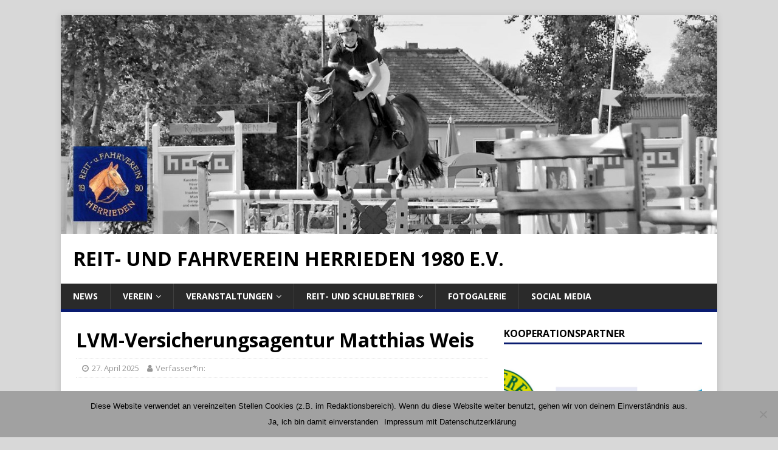

--- FILE ---
content_type: text/html; charset=UTF-8
request_url: https://www.reitverein-herrieden.de/wlshowcase/lvm
body_size: 14208
content:
<!DOCTYPE html>
<html class="no-js" lang="de">
<head>
<meta charset="UTF-8">
<meta name="viewport" content="width=device-width, initial-scale=1.0">
<link rel="profile" href="http://gmpg.org/xfn/11" />
<title>LVM-Versicherungsagentur Matthias Weis &#8211; Reit- und Fahrverein Herrieden 1980 e.V.</title>
<meta name='robots' content='max-image-preview:large' />
<link rel='dns-prefetch' href='//www.reitverein-herrieden.de' />
<link rel='dns-prefetch' href='//fonts.googleapis.com' />
<link rel='stylesheet' id='wp-block-library-css' href='https://www.reitverein-herrieden.de/wp-includes/css/dist/block-library/style.min.css?ver=6.2.8' type='text/css' media='all' />
<style id='pdfemb-pdf-embedder-viewer-style-inline-css' type='text/css'>
.wp-block-pdfemb-pdf-embedder-viewer{max-width:none}

</style>
<link rel='stylesheet' id='classic-theme-styles-css' href='https://www.reitverein-herrieden.de/wp-includes/css/classic-themes.min.css?ver=6.2.8' type='text/css' media='all' />
<style id='global-styles-inline-css' type='text/css'>
body{--wp--preset--color--black: #000000;--wp--preset--color--cyan-bluish-gray: #abb8c3;--wp--preset--color--white: #ffffff;--wp--preset--color--pale-pink: #f78da7;--wp--preset--color--vivid-red: #cf2e2e;--wp--preset--color--luminous-vivid-orange: #ff6900;--wp--preset--color--luminous-vivid-amber: #fcb900;--wp--preset--color--light-green-cyan: #7bdcb5;--wp--preset--color--vivid-green-cyan: #00d084;--wp--preset--color--pale-cyan-blue: #8ed1fc;--wp--preset--color--vivid-cyan-blue: #0693e3;--wp--preset--color--vivid-purple: #9b51e0;--wp--preset--gradient--vivid-cyan-blue-to-vivid-purple: linear-gradient(135deg,rgba(6,147,227,1) 0%,rgb(155,81,224) 100%);--wp--preset--gradient--light-green-cyan-to-vivid-green-cyan: linear-gradient(135deg,rgb(122,220,180) 0%,rgb(0,208,130) 100%);--wp--preset--gradient--luminous-vivid-amber-to-luminous-vivid-orange: linear-gradient(135deg,rgba(252,185,0,1) 0%,rgba(255,105,0,1) 100%);--wp--preset--gradient--luminous-vivid-orange-to-vivid-red: linear-gradient(135deg,rgba(255,105,0,1) 0%,rgb(207,46,46) 100%);--wp--preset--gradient--very-light-gray-to-cyan-bluish-gray: linear-gradient(135deg,rgb(238,238,238) 0%,rgb(169,184,195) 100%);--wp--preset--gradient--cool-to-warm-spectrum: linear-gradient(135deg,rgb(74,234,220) 0%,rgb(151,120,209) 20%,rgb(207,42,186) 40%,rgb(238,44,130) 60%,rgb(251,105,98) 80%,rgb(254,248,76) 100%);--wp--preset--gradient--blush-light-purple: linear-gradient(135deg,rgb(255,206,236) 0%,rgb(152,150,240) 100%);--wp--preset--gradient--blush-bordeaux: linear-gradient(135deg,rgb(254,205,165) 0%,rgb(254,45,45) 50%,rgb(107,0,62) 100%);--wp--preset--gradient--luminous-dusk: linear-gradient(135deg,rgb(255,203,112) 0%,rgb(199,81,192) 50%,rgb(65,88,208) 100%);--wp--preset--gradient--pale-ocean: linear-gradient(135deg,rgb(255,245,203) 0%,rgb(182,227,212) 50%,rgb(51,167,181) 100%);--wp--preset--gradient--electric-grass: linear-gradient(135deg,rgb(202,248,128) 0%,rgb(113,206,126) 100%);--wp--preset--gradient--midnight: linear-gradient(135deg,rgb(2,3,129) 0%,rgb(40,116,252) 100%);--wp--preset--duotone--dark-grayscale: url('#wp-duotone-dark-grayscale');--wp--preset--duotone--grayscale: url('#wp-duotone-grayscale');--wp--preset--duotone--purple-yellow: url('#wp-duotone-purple-yellow');--wp--preset--duotone--blue-red: url('#wp-duotone-blue-red');--wp--preset--duotone--midnight: url('#wp-duotone-midnight');--wp--preset--duotone--magenta-yellow: url('#wp-duotone-magenta-yellow');--wp--preset--duotone--purple-green: url('#wp-duotone-purple-green');--wp--preset--duotone--blue-orange: url('#wp-duotone-blue-orange');--wp--preset--font-size--small: 13px;--wp--preset--font-size--medium: 20px;--wp--preset--font-size--large: 36px;--wp--preset--font-size--x-large: 42px;--wp--preset--spacing--20: 0.44rem;--wp--preset--spacing--30: 0.67rem;--wp--preset--spacing--40: 1rem;--wp--preset--spacing--50: 1.5rem;--wp--preset--spacing--60: 2.25rem;--wp--preset--spacing--70: 3.38rem;--wp--preset--spacing--80: 5.06rem;--wp--preset--shadow--natural: 6px 6px 9px rgba(0, 0, 0, 0.2);--wp--preset--shadow--deep: 12px 12px 50px rgba(0, 0, 0, 0.4);--wp--preset--shadow--sharp: 6px 6px 0px rgba(0, 0, 0, 0.2);--wp--preset--shadow--outlined: 6px 6px 0px -3px rgba(255, 255, 255, 1), 6px 6px rgba(0, 0, 0, 1);--wp--preset--shadow--crisp: 6px 6px 0px rgba(0, 0, 0, 1);}:where(.is-layout-flex){gap: 0.5em;}body .is-layout-flow > .alignleft{float: left;margin-inline-start: 0;margin-inline-end: 2em;}body .is-layout-flow > .alignright{float: right;margin-inline-start: 2em;margin-inline-end: 0;}body .is-layout-flow > .aligncenter{margin-left: auto !important;margin-right: auto !important;}body .is-layout-constrained > .alignleft{float: left;margin-inline-start: 0;margin-inline-end: 2em;}body .is-layout-constrained > .alignright{float: right;margin-inline-start: 2em;margin-inline-end: 0;}body .is-layout-constrained > .aligncenter{margin-left: auto !important;margin-right: auto !important;}body .is-layout-constrained > :where(:not(.alignleft):not(.alignright):not(.alignfull)){max-width: var(--wp--style--global--content-size);margin-left: auto !important;margin-right: auto !important;}body .is-layout-constrained > .alignwide{max-width: var(--wp--style--global--wide-size);}body .is-layout-flex{display: flex;}body .is-layout-flex{flex-wrap: wrap;align-items: center;}body .is-layout-flex > *{margin: 0;}:where(.wp-block-columns.is-layout-flex){gap: 2em;}.has-black-color{color: var(--wp--preset--color--black) !important;}.has-cyan-bluish-gray-color{color: var(--wp--preset--color--cyan-bluish-gray) !important;}.has-white-color{color: var(--wp--preset--color--white) !important;}.has-pale-pink-color{color: var(--wp--preset--color--pale-pink) !important;}.has-vivid-red-color{color: var(--wp--preset--color--vivid-red) !important;}.has-luminous-vivid-orange-color{color: var(--wp--preset--color--luminous-vivid-orange) !important;}.has-luminous-vivid-amber-color{color: var(--wp--preset--color--luminous-vivid-amber) !important;}.has-light-green-cyan-color{color: var(--wp--preset--color--light-green-cyan) !important;}.has-vivid-green-cyan-color{color: var(--wp--preset--color--vivid-green-cyan) !important;}.has-pale-cyan-blue-color{color: var(--wp--preset--color--pale-cyan-blue) !important;}.has-vivid-cyan-blue-color{color: var(--wp--preset--color--vivid-cyan-blue) !important;}.has-vivid-purple-color{color: var(--wp--preset--color--vivid-purple) !important;}.has-black-background-color{background-color: var(--wp--preset--color--black) !important;}.has-cyan-bluish-gray-background-color{background-color: var(--wp--preset--color--cyan-bluish-gray) !important;}.has-white-background-color{background-color: var(--wp--preset--color--white) !important;}.has-pale-pink-background-color{background-color: var(--wp--preset--color--pale-pink) !important;}.has-vivid-red-background-color{background-color: var(--wp--preset--color--vivid-red) !important;}.has-luminous-vivid-orange-background-color{background-color: var(--wp--preset--color--luminous-vivid-orange) !important;}.has-luminous-vivid-amber-background-color{background-color: var(--wp--preset--color--luminous-vivid-amber) !important;}.has-light-green-cyan-background-color{background-color: var(--wp--preset--color--light-green-cyan) !important;}.has-vivid-green-cyan-background-color{background-color: var(--wp--preset--color--vivid-green-cyan) !important;}.has-pale-cyan-blue-background-color{background-color: var(--wp--preset--color--pale-cyan-blue) !important;}.has-vivid-cyan-blue-background-color{background-color: var(--wp--preset--color--vivid-cyan-blue) !important;}.has-vivid-purple-background-color{background-color: var(--wp--preset--color--vivid-purple) !important;}.has-black-border-color{border-color: var(--wp--preset--color--black) !important;}.has-cyan-bluish-gray-border-color{border-color: var(--wp--preset--color--cyan-bluish-gray) !important;}.has-white-border-color{border-color: var(--wp--preset--color--white) !important;}.has-pale-pink-border-color{border-color: var(--wp--preset--color--pale-pink) !important;}.has-vivid-red-border-color{border-color: var(--wp--preset--color--vivid-red) !important;}.has-luminous-vivid-orange-border-color{border-color: var(--wp--preset--color--luminous-vivid-orange) !important;}.has-luminous-vivid-amber-border-color{border-color: var(--wp--preset--color--luminous-vivid-amber) !important;}.has-light-green-cyan-border-color{border-color: var(--wp--preset--color--light-green-cyan) !important;}.has-vivid-green-cyan-border-color{border-color: var(--wp--preset--color--vivid-green-cyan) !important;}.has-pale-cyan-blue-border-color{border-color: var(--wp--preset--color--pale-cyan-blue) !important;}.has-vivid-cyan-blue-border-color{border-color: var(--wp--preset--color--vivid-cyan-blue) !important;}.has-vivid-purple-border-color{border-color: var(--wp--preset--color--vivid-purple) !important;}.has-vivid-cyan-blue-to-vivid-purple-gradient-background{background: var(--wp--preset--gradient--vivid-cyan-blue-to-vivid-purple) !important;}.has-light-green-cyan-to-vivid-green-cyan-gradient-background{background: var(--wp--preset--gradient--light-green-cyan-to-vivid-green-cyan) !important;}.has-luminous-vivid-amber-to-luminous-vivid-orange-gradient-background{background: var(--wp--preset--gradient--luminous-vivid-amber-to-luminous-vivid-orange) !important;}.has-luminous-vivid-orange-to-vivid-red-gradient-background{background: var(--wp--preset--gradient--luminous-vivid-orange-to-vivid-red) !important;}.has-very-light-gray-to-cyan-bluish-gray-gradient-background{background: var(--wp--preset--gradient--very-light-gray-to-cyan-bluish-gray) !important;}.has-cool-to-warm-spectrum-gradient-background{background: var(--wp--preset--gradient--cool-to-warm-spectrum) !important;}.has-blush-light-purple-gradient-background{background: var(--wp--preset--gradient--blush-light-purple) !important;}.has-blush-bordeaux-gradient-background{background: var(--wp--preset--gradient--blush-bordeaux) !important;}.has-luminous-dusk-gradient-background{background: var(--wp--preset--gradient--luminous-dusk) !important;}.has-pale-ocean-gradient-background{background: var(--wp--preset--gradient--pale-ocean) !important;}.has-electric-grass-gradient-background{background: var(--wp--preset--gradient--electric-grass) !important;}.has-midnight-gradient-background{background: var(--wp--preset--gradient--midnight) !important;}.has-small-font-size{font-size: var(--wp--preset--font-size--small) !important;}.has-medium-font-size{font-size: var(--wp--preset--font-size--medium) !important;}.has-large-font-size{font-size: var(--wp--preset--font-size--large) !important;}.has-x-large-font-size{font-size: var(--wp--preset--font-size--x-large) !important;}
.wp-block-navigation a:where(:not(.wp-element-button)){color: inherit;}
:where(.wp-block-columns.is-layout-flex){gap: 2em;}
.wp-block-pullquote{font-size: 1.5em;line-height: 1.6;}
</style>
<link rel='stylesheet' id='bsk-pdf-manager-pro-css-css' href='https://www.reitverein-herrieden.de/wp-content/plugins/bsk-pdf-manager/css/bsk-pdf-manager-pro.css?ver=1745768987' type='text/css' media='all' />
<link rel='stylesheet' id='cookie-notice-front-css' href='https://www.reitverein-herrieden.de/wp-content/plugins/cookie-notice/css/front.min.css?ver=2.5.6' type='text/css' media='all' />
<link rel='stylesheet' id='rt-wls-css' href='https://www.reitverein-herrieden.de/wp-content/plugins/wp-logo-showcase/assets/css/wplogoshowcase.css?ver=1.4.5' type='text/css' media='all' />
<link rel='stylesheet' id='mh-google-fonts-css' href='https://fonts.googleapis.com/css?family=Open+Sans:400,400italic,700,600' type='text/css' media='all' />
<link rel='stylesheet' id='mh-magazine-lite-css' href='https://www.reitverein-herrieden.de/wp-content/themes/mh-magazine-lite/style.css?ver=2.8.6' type='text/css' media='all' />
<link rel='stylesheet' id='mh-font-awesome-css' href='https://www.reitverein-herrieden.de/wp-content/themes/mh-magazine-lite/includes/font-awesome.min.css' type='text/css' media='all' />
<link rel='stylesheet' id='um_modal-css' href='https://www.reitverein-herrieden.de/wp-content/plugins/ultimate-member/assets/css/um-modal.min.css?ver=2.10.4' type='text/css' media='all' />
<link rel='stylesheet' id='um_ui-css' href='https://www.reitverein-herrieden.de/wp-content/plugins/ultimate-member/assets/libs/jquery-ui/jquery-ui.min.css?ver=1.13.2' type='text/css' media='all' />
<link rel='stylesheet' id='um_tipsy-css' href='https://www.reitverein-herrieden.de/wp-content/plugins/ultimate-member/assets/libs/tipsy/tipsy.min.css?ver=1.0.0a' type='text/css' media='all' />
<link rel='stylesheet' id='um_raty-css' href='https://www.reitverein-herrieden.de/wp-content/plugins/ultimate-member/assets/libs/raty/um-raty.min.css?ver=2.6.0' type='text/css' media='all' />
<link rel='stylesheet' id='select2-css' href='https://www.reitverein-herrieden.de/wp-content/plugins/ultimate-member/assets/libs/select2/select2.min.css?ver=4.0.13' type='text/css' media='all' />
<link rel='stylesheet' id='um_fileupload-css' href='https://www.reitverein-herrieden.de/wp-content/plugins/ultimate-member/assets/css/um-fileupload.min.css?ver=2.10.4' type='text/css' media='all' />
<link rel='stylesheet' id='um_confirm-css' href='https://www.reitverein-herrieden.de/wp-content/plugins/ultimate-member/assets/libs/um-confirm/um-confirm.min.css?ver=1.0' type='text/css' media='all' />
<link rel='stylesheet' id='um_datetime-css' href='https://www.reitverein-herrieden.de/wp-content/plugins/ultimate-member/assets/libs/pickadate/default.min.css?ver=3.6.2' type='text/css' media='all' />
<link rel='stylesheet' id='um_datetime_date-css' href='https://www.reitverein-herrieden.de/wp-content/plugins/ultimate-member/assets/libs/pickadate/default.date.min.css?ver=3.6.2' type='text/css' media='all' />
<link rel='stylesheet' id='um_datetime_time-css' href='https://www.reitverein-herrieden.de/wp-content/plugins/ultimate-member/assets/libs/pickadate/default.time.min.css?ver=3.6.2' type='text/css' media='all' />
<link rel='stylesheet' id='um_fonticons_ii-css' href='https://www.reitverein-herrieden.de/wp-content/plugins/ultimate-member/assets/libs/legacy/fonticons/fonticons-ii.min.css?ver=2.10.4' type='text/css' media='all' />
<link rel='stylesheet' id='um_fonticons_fa-css' href='https://www.reitverein-herrieden.de/wp-content/plugins/ultimate-member/assets/libs/legacy/fonticons/fonticons-fa.min.css?ver=2.10.4' type='text/css' media='all' />
<link rel='stylesheet' id='um_fontawesome-css' href='https://www.reitverein-herrieden.de/wp-content/plugins/ultimate-member/assets/css/um-fontawesome.min.css?ver=6.5.2' type='text/css' media='all' />
<link rel='stylesheet' id='um_common-css' href='https://www.reitverein-herrieden.de/wp-content/plugins/ultimate-member/assets/css/common.min.css?ver=2.10.4' type='text/css' media='all' />
<link rel='stylesheet' id='um_responsive-css' href='https://www.reitverein-herrieden.de/wp-content/plugins/ultimate-member/assets/css/um-responsive.min.css?ver=2.10.4' type='text/css' media='all' />
<link rel='stylesheet' id='um_styles-css' href='https://www.reitverein-herrieden.de/wp-content/plugins/ultimate-member/assets/css/um-styles.min.css?ver=2.10.4' type='text/css' media='all' />
<link rel='stylesheet' id='um_crop-css' href='https://www.reitverein-herrieden.de/wp-content/plugins/ultimate-member/assets/libs/cropper/cropper.min.css?ver=1.6.1' type='text/css' media='all' />
<link rel='stylesheet' id='um_profile-css' href='https://www.reitverein-herrieden.de/wp-content/plugins/ultimate-member/assets/css/um-profile.min.css?ver=2.10.4' type='text/css' media='all' />
<link rel='stylesheet' id='um_account-css' href='https://www.reitverein-herrieden.de/wp-content/plugins/ultimate-member/assets/css/um-account.min.css?ver=2.10.4' type='text/css' media='all' />
<link rel='stylesheet' id='um_misc-css' href='https://www.reitverein-herrieden.de/wp-content/plugins/ultimate-member/assets/css/um-misc.min.css?ver=2.10.4' type='text/css' media='all' />
<link rel='stylesheet' id='um_default_css-css' href='https://www.reitverein-herrieden.de/wp-content/plugins/ultimate-member/assets/css/um-old-default.min.css?ver=2.10.4' type='text/css' media='all' />
<script type='text/javascript' src='https://www.reitverein-herrieden.de/wp-includes/js/jquery/jquery.min.js?ver=3.6.4' id='jquery-core-js'></script>
<script type='text/javascript' src='https://www.reitverein-herrieden.de/wp-includes/js/jquery/jquery-migrate.min.js?ver=3.4.0' id='jquery-migrate-js'></script>
<script type='text/javascript' id='bsk-pdf-manager-pro-js-extra'>
/* <![CDATA[ */
var bsk_pdf_pro = {"ajaxurl":"https:\/\/www.reitverein-herrieden.de\/wp-admin\/admin-ajax.php"};
/* ]]> */
</script>
<script type='text/javascript' src='https://www.reitverein-herrieden.de/wp-content/plugins/bsk-pdf-manager/js/bsk_pdf_manager_pro.js?ver=1745768987' id='bsk-pdf-manager-pro-js'></script>
<script type='text/javascript' id='cookie-notice-front-js-before'>
var cnArgs = {"ajaxUrl":"https:\/\/www.reitverein-herrieden.de\/wp-admin\/admin-ajax.php","nonce":"eaf6e7b936","hideEffect":"fade","position":"bottom","onScroll":false,"onScrollOffset":100,"onClick":false,"cookieName":"cookie_notice_accepted","cookieTime":7862400,"cookieTimeRejected":7862400,"globalCookie":false,"redirection":true,"cache":false,"revokeCookies":false,"revokeCookiesOpt":"automatic"};
</script>
<script type='text/javascript' src='https://www.reitverein-herrieden.de/wp-content/plugins/cookie-notice/js/front.min.js?ver=2.5.6' id='cookie-notice-front-js'></script>
<script type='text/javascript' src='https://www.reitverein-herrieden.de/wp-content/themes/mh-magazine-lite/js/scripts.js?ver=2.8.6' id='mh-scripts-js'></script>
<script type='text/javascript' src='https://www.reitverein-herrieden.de/wp-content/plugins/ultimate-member/assets/js/um-gdpr.min.js?ver=2.10.4' id='um-gdpr-js'></script>
<link rel="https://api.w.org/" href="https://www.reitverein-herrieden.de/wp-json/" /><meta name="generator" content="WordPress 6.2.8" />
<link rel="canonical" href="https://www.reitverein-herrieden.de/wlshowcase/lvm" />
<link rel='shortlink' href='https://www.reitverein-herrieden.de/?p=4770' />
<link rel="alternate" type="application/json+oembed" href="https://www.reitverein-herrieden.de/wp-json/oembed/1.0/embed?url=https%3A%2F%2Fwww.reitverein-herrieden.de%2Fwlshowcase%2Flvm" />
<link rel="alternate" type="text/xml+oembed" href="https://www.reitverein-herrieden.de/wp-json/oembed/1.0/embed?url=https%3A%2F%2Fwww.reitverein-herrieden.de%2Fwlshowcase%2Flvm&#038;format=xml" />
<!--[if lt IE 9]>
<script src="https://www.reitverein-herrieden.de/wp-content/themes/mh-magazine-lite/js/css3-mediaqueries.js"></script>
<![endif]-->
<style type="text/css" id="custom-background-css">
body.custom-background { background-color: #d8d8d8; }
</style>
	<link rel="icon" href="https://www.reitverein-herrieden.de/wp-content/uploads/2019/04/rfvh-logo-favicon.jpg" sizes="32x32" />
<link rel="icon" href="https://www.reitverein-herrieden.de/wp-content/uploads/2019/04/rfvh-logo-favicon.jpg" sizes="192x192" />
<link rel="apple-touch-icon" href="https://www.reitverein-herrieden.de/wp-content/uploads/2019/04/rfvh-logo-favicon.jpg" />
<meta name="msapplication-TileImage" content="https://www.reitverein-herrieden.de/wp-content/uploads/2019/04/rfvh-logo-favicon.jpg" />
		<style type="text/css" id="wp-custom-css">
			.mh-footer {
    font-size: 13px;
    font-size: 0.8125rem;
    color: #fff;
    padding: 25px 25px 0;
    background: #ffffff;
}		</style>
		</head>
<body id="mh-mobile" class="wlshowcase-template-default single single-wlshowcase postid-4770 custom-background cookies-not-set wls_chrome mh-right-sb" itemscope="itemscope" itemtype="http://schema.org/WebPage">
<div class="mh-container mh-container-outer">
<div class="mh-header-mobile-nav mh-clearfix"></div>
<header class="mh-header" itemscope="itemscope" itemtype="http://schema.org/WPHeader">
	<div class="mh-container mh-container-inner mh-row mh-clearfix">
		<div class="mh-custom-header mh-clearfix">
<a class="mh-header-image-link" href="https://www.reitverein-herrieden.de/" title="Reit- und Fahrverein Herrieden 1980 e.V." rel="home">
<img class="mh-header-image" src="https://www.reitverein-herrieden.de/wp-content/uploads/2019/04/Headerimage-2sw.jpg" height="400" width="1200" alt="Reit- und Fahrverein Herrieden 1980 e.V." />
</a>
<div class="mh-site-identity">
<div class="mh-site-logo" role="banner" itemscope="itemscope" itemtype="http://schema.org/Brand">
<div class="mh-header-text">
<a class="mh-header-text-link" href="https://www.reitverein-herrieden.de/" title="Reit- und Fahrverein Herrieden 1980 e.V." rel="home">
<h2 class="mh-header-title">Reit- und Fahrverein Herrieden 1980 e.V.</h2>
</a>
</div>
</div>
</div>
</div>
	</div>
	<div class="mh-main-nav-wrap">
		<nav class="mh-navigation mh-main-nav mh-container mh-container-inner mh-clearfix" itemscope="itemscope" itemtype="http://schema.org/SiteNavigationElement">
			<div class="menu-navigation-container"><ul id="menu-navigation" class="menu"><li id="menu-item-72" class="menu-item menu-item-type-custom menu-item-object-custom menu-item-72"><a href="/">News</a></li>
<li id="menu-item-74" class="menu-item menu-item-type-post_type menu-item-object-page menu-item-has-children menu-item-74"><a href="https://www.reitverein-herrieden.de/verein">Verein</a>
<ul class="sub-menu">
	<li id="menu-item-75" class="menu-item menu-item-type-post_type menu-item-object-page menu-item-has-children menu-item-75"><a href="https://www.reitverein-herrieden.de/verein/geschichte-chronik">Geschichte/Chronik</a>
	<ul class="sub-menu">
		<li id="menu-item-2102" class="menu-item menu-item-type-post_type menu-item-object-page menu-item-2102"><a href="https://www.reitverein-herrieden.de/verein/geschichte-chronik/vereinsmeisterschaften">Vereinsmeisterschaften</a></li>
	</ul>
</li>
	<li id="menu-item-2301" class="menu-item menu-item-type-post_type menu-item-object-page menu-item-has-children menu-item-2301"><a href="https://www.reitverein-herrieden.de/verein/stall-und-reitanlage">Die Vereinsanlage</a>
	<ul class="sub-menu">
		<li id="menu-item-2741" class="menu-item menu-item-type-post_type menu-item-object-page menu-item-2741"><a href="https://www.reitverein-herrieden.de/verein/stall-und-reitanlage/vereinsgelaende-aus-der-luft">Unser Verein von oben</a></li>
		<li id="menu-item-2501" class="menu-item menu-item-type-post_type menu-item-object-page menu-item-2501"><a href="https://www.reitverein-herrieden.de/verein/stall-und-reitanlage/reiterstuebchen">Reiterstübchen</a></li>
		<li id="menu-item-2502" class="menu-item menu-item-type-post_type menu-item-object-page menu-item-2502"><a href="https://www.reitverein-herrieden.de/verein/stall-und-reitanlage/vereinsreithalle">Reithalle</a></li>
		<li id="menu-item-2503" class="menu-item menu-item-type-post_type menu-item-object-page menu-item-2503"><a href="https://www.reitverein-herrieden.de/verein/stall-und-reitanlage/vereinslongierhalle">Longierhalle</a></li>
		<li id="menu-item-2504" class="menu-item menu-item-type-post_type menu-item-object-page menu-item-2504"><a href="https://www.reitverein-herrieden.de/verein/stall-und-reitanlage/turnierplatz">Turnierplatz</a></li>
		<li id="menu-item-2505" class="menu-item menu-item-type-post_type menu-item-object-page menu-item-2505"><a href="https://www.reitverein-herrieden.de/verein/stall-und-reitanlage/springplatz">Springplatz</a></li>
		<li id="menu-item-2506" class="menu-item menu-item-type-post_type menu-item-object-page menu-item-2506"><a href="https://www.reitverein-herrieden.de/verein/stall-und-reitanlage/dressurplatz">Dressurplatz</a></li>
		<li id="menu-item-2533" class="menu-item menu-item-type-post_type menu-item-object-page menu-item-2533"><a href="https://www.reitverein-herrieden.de/verein/stall-und-reitanlage/stallanlagen">Stallanlagen</a></li>
		<li id="menu-item-2519" class="menu-item menu-item-type-post_type menu-item-object-page menu-item-2519"><a href="https://www.reitverein-herrieden.de/verein/stall-und-reitanlage/koppeln">Koppeln</a></li>
	</ul>
</li>
	<li id="menu-item-79" class="menu-item menu-item-type-post_type menu-item-object-page menu-item-79"><a href="https://www.reitverein-herrieden.de/verein/vereinsmitgliedschaft">Vereinsmitgliedschaft</a></li>
	<li id="menu-item-78" class="menu-item menu-item-type-post_type menu-item-object-page menu-item-78"><a href="https://www.reitverein-herrieden.de/verein/vorstandschaft">Vorstandschaft</a></li>
	<li id="menu-item-440" class="menu-item menu-item-type-post_type menu-item-object-page menu-item-440"><a href="https://www.reitverein-herrieden.de/verein/anfahrtsbeschreibung">Anfahrt zum Verein</a></li>
</ul>
</li>
<li id="menu-item-1801" class="menu-item menu-item-type-post_type menu-item-object-page menu-item-has-children menu-item-1801"><a href="https://www.reitverein-herrieden.de/veranstaltungen">Veranstaltungen</a>
<ul class="sub-menu">
	<li id="menu-item-9039" class="menu-item menu-item-type-post_type menu-item-object-page menu-item-9039"><a href="https://www.reitverein-herrieden.de/veranstaltungen/termine-2025">Termine 2025</a></li>
	<li id="menu-item-120" class="menu-item menu-item-type-taxonomy menu-item-object-category menu-item-120"><a href="https://www.reitverein-herrieden.de/category/turniere">Turniere</a></li>
	<li id="menu-item-122" class="menu-item menu-item-type-taxonomy menu-item-object-category menu-item-122"><a href="https://www.reitverein-herrieden.de/category/jagd">Jagd</a></li>
	<li id="menu-item-119" class="menu-item menu-item-type-taxonomy menu-item-object-category menu-item-119"><a href="https://www.reitverein-herrieden.de/category/gelaende-orientierungsritte">Gelände-/Orientierungsritte</a></li>
	<li id="menu-item-121" class="menu-item menu-item-type-taxonomy menu-item-object-category menu-item-121"><a href="https://www.reitverein-herrieden.de/category/vereinsveranstaltungen">Vereinsveranstaltungen</a></li>
</ul>
</li>
<li id="menu-item-80" class="menu-item menu-item-type-post_type menu-item-object-page menu-item-has-children menu-item-80"><a href="https://www.reitverein-herrieden.de/reit-und-schulbetrieb">Reit- und Schulbetrieb</a>
<ul class="sub-menu">
	<li id="menu-item-8340" class="menu-item menu-item-type-custom menu-item-object-custom menu-item-8340"><a href="https://reitverein-herrieden.reitbuch.com/course.php">Terminbuchung-Reitbuch</a></li>
	<li id="menu-item-86" class="menu-item menu-item-type-post_type menu-item-object-page menu-item-86"><a href="https://www.reitverein-herrieden.de/reit-und-schulbetrieb/hallenbelegungsplan">Hallenbelegungspläne</a></li>
	<li id="menu-item-82" class="menu-item menu-item-type-post_type menu-item-object-page menu-item-82"><a href="https://www.reitverein-herrieden.de/reit-und-schulbetrieb/reitunterricht">Reitunterricht</a></li>
	<li id="menu-item-84" class="menu-item menu-item-type-post_type menu-item-object-page menu-item-84"><a href="https://www.reitverein-herrieden.de/reit-und-schulbetrieb/voltigieren">Voltigieren</a></li>
	<li id="menu-item-85" class="menu-item menu-item-type-post_type menu-item-object-page menu-item-85"><a href="https://www.reitverein-herrieden.de/reit-und-schulbetrieb/vierkampf">Vierkampf</a></li>
	<li id="menu-item-4442" class="menu-item menu-item-type-post_type menu-item-object-page menu-item-has-children menu-item-4442"><a href="https://www.reitverein-herrieden.de/reit-und-schulbetrieb/schulpferde">Unsere Schulpferde</a>
	<ul class="sub-menu">
		<li id="menu-item-4441" class="menu-item menu-item-type-post_type menu-item-object-page menu-item-4441"><a href="https://www.reitverein-herrieden.de/reit-und-schulbetrieb/schulpferde/dance-man">Schulpferd Dance Man</a></li>
		<li id="menu-item-4437" class="menu-item menu-item-type-post_type menu-item-object-page menu-item-4437"><a href="https://www.reitverein-herrieden.de/reit-und-schulbetrieb/schulpferde/escaleur">Schulpferd Escaleur</a></li>
		<li id="menu-item-4436" class="menu-item menu-item-type-post_type menu-item-object-page menu-item-4436"><a href="https://www.reitverein-herrieden.de/reit-und-schulbetrieb/schulpferde/elyps">Schulpferd Elyps</a></li>
		<li id="menu-item-4440" class="menu-item menu-item-type-post_type menu-item-object-page menu-item-4440"><a href="https://www.reitverein-herrieden.de/reit-und-schulbetrieb/schulpferde/pharao">Schulpferd Pharao</a></li>
	</ul>
</li>
</ul>
</li>
<li id="menu-item-241" class="menu-item menu-item-type-taxonomy menu-item-object-category menu-item-241"><a href="https://www.reitverein-herrieden.de/category/fotogalerie">Fotogalerie</a></li>
<li id="menu-item-5122" class="menu-item menu-item-type-post_type menu-item-object-page menu-item-5122"><a href="https://www.reitverein-herrieden.de/social-media">Social Media</a></li>
</ul></div>		</nav>
	</div>
</header><div class="mh-wrapper mh-clearfix">
	<div id="main-content" class="mh-content" role="main" itemprop="mainContentOfPage"><article id="post-4770" class="post-4770 wlshowcase type-wlshowcase status-publish has-post-thumbnail hentry">
	<header class="entry-header mh-clearfix"><h1 class="entry-title">LVM-Versicherungsagentur Matthias Weis</h1><p class="mh-meta entry-meta">
<span class="entry-meta-date updated"><i class="fa fa-clock-o"></i><a href="https://www.reitverein-herrieden.de/2025/04">27. April 2025</a></span>
<span class="entry-meta-author author vcard"><i class="fa fa-user"></i><a>Verfasser*in: </a></span>
</p>
	</header>
		<div class="entry-content mh-clearfix">
<figure class="entry-thumbnail">
<img src="https://www.reitverein-herrieden.de/wp-content/uploads/2021/05/Logo_LVM-465x381.jpg" alt="" title="Logo_LVM" />
</figure>
	</div></article>	</div>
	<aside class="mh-widget-col-1 mh-sidebar" itemscope="itemscope" itemtype="http://schema.org/WPSideBar"><div id="custom_html-3" class="widget_text mh-widget widget_custom_html"><h4 class="mh-widget-title"><span class="mh-widget-title-inner">Kooperationspartner</span></h4><div class="textwidget custom-html-widget"><style type='text/css'></style><div class="rt-container-fluid rt-wpls" id="rt-container-908163582" data-sc-id="9117"><div class="rt-row carousel-layout wpls-carousel" data-slick='{ "slidesToShow": 2, "slidesToScroll": 2, "speed": 2000, "dots": false, "arrows": false, "infinite": true, "pauseOnHover": false, "autoplay": true, "rtl": true }'  dir="rtl"><div class='rt-col-md-3 rt-col-sm-6 rt-col-xs-12'><div><div class='single-logo-container'><a href='https://agrikomp.com/de/' target="_blank" rel="noopener"><img width="300" height="300" src="https://www.reitverein-herrieden.de/wp-content/uploads/2022/07/Logo_AgriComp-300x300.jpg" class="wls-logo" alt="" loading="lazy" title="agriKomp GmbH &#8211; Biogasanlagen und Biogastechnik" /></a></div></div></div><div class='rt-col-md-3 rt-col-sm-6 rt-col-xs-12'><div><div class='single-logo-container'><img width="300" height="300" src="https://www.reitverein-herrieden.de/wp-content/uploads/2025/05/Logo_AutohausMueller-300x300.jpg" class="wls-logo" alt="" loading="lazy" title="Autohaus Müller Herrieden" /></div></div></div><div class='rt-col-md-3 rt-col-sm-6 rt-col-xs-12'><div><div class='single-logo-container'><a href='https://baeckerei-kleeberger.de/' target="_blank" rel="noopener"><img width="300" height="300" src="https://www.reitverein-herrieden.de/wp-content/uploads/2022/07/Logo_Baeckerei-Kleeberger.jpg" class="wls-logo" alt="" loading="lazy" title="Bäckerei Kleeberger" /></a></div></div></div><div class='rt-col-md-3 rt-col-sm-6 rt-col-xs-12'><div><div class='single-logo-container'><a href='https://www.baywa.de/de/i/standorte/agrar/herrieden/baywa-ag-herrieden-muhlbruck/' target="_blank" rel="noopener"><img width="289" height="300" src="https://www.reitverein-herrieden.de/wp-content/uploads/2022/07/Logo_BayWa.jpg" class="wls-logo" alt="" loading="lazy" title="BayWa" /></a></div></div></div><div class='rt-col-md-3 rt-col-sm-6 rt-col-xs-12'><div><div class='single-logo-container'><img width="300" height="300" src="https://www.reitverein-herrieden.de/wp-content/uploads/2025/04/Logo_BecklerKutschfahrten-Pferdefuhrbetrieb-300x300.jpg" class="wls-logo" alt="" loading="lazy" title="Beckler Kutschfahrten &#8211; Pferdefuhrbetrieb" /></div></div></div><div class='rt-col-md-3 rt-col-sm-6 rt-col-xs-12'><div><div class='single-logo-container'><a href='https://bergwelt-valtin.de/' target="_blank" rel="noopener"><img width="300" height="300" src="https://www.reitverein-herrieden.de/wp-content/uploads/2022/07/Logo_BergweltValtin-300x300.jpg" class="wls-logo" alt="" loading="lazy" title="Bergwelt Valtin" /></a></div></div></div><div class='rt-col-md-3 rt-col-sm-6 rt-col-xs-12'><div><div class='single-logo-container'><a href='https://wuerdinger-bestattungen.de/' target="_blank" rel="noopener"><img width="300" height="300" src="https://www.reitverein-herrieden.de/wp-content/uploads/2022/07/Logo_Wuerdinger-300x300.jpg" class="wls-logo" alt="" loading="lazy" title="Bestattungen Würdinger" /></a></div></div></div><div class='rt-col-md-3 rt-col-sm-6 rt-col-xs-12'><div><div class='single-logo-container'><a href='https://cureway.de/' target="_blank" rel="noopener"><img width="300" height="300" src="https://www.reitverein-herrieden.de/wp-content/uploads/2023/04/Logo_CureWAY-300x300.jpg" class="wls-logo" alt="" loading="lazy" title="CureWay" /></a></div></div></div><div class='rt-col-md-3 rt-col-sm-6 rt-col-xs-12'><div><div class='single-logo-container'><a href='https://dachdeckereiweiss.de/' target="_blank" rel="noopener"><img width="300" height="300" src="https://www.reitverein-herrieden.de/wp-content/uploads/2022/07/Logo_Dachdeckerei-Weiss-300x300.jpg" class="wls-logo" alt="" loading="lazy" title="Dachdeckerei Weiß Herrieden" /></a></div></div></div><div class='rt-col-md-3 rt-col-sm-6 rt-col-xs-12'><div><div class='single-logo-container'><a href='https://decima-buchhandlung.de/' target="_blank" rel="noopener"><img width="175" height="175" src="https://www.reitverein-herrieden.de/wp-content/uploads/2022/07/Logo_Decima-Kunst-und-Buchhandlung.jpg" class="wls-logo" alt="" loading="lazy" title="Decima Kunst- und Buchhandlung" /></a></div></div></div><div class='rt-col-md-3 rt-col-sm-6 rt-col-xs-12'><div><div class='single-logo-container'><a href='https://www.dvag.de/' target="_blank" rel="noopener"><img width="300" height="300" src="https://www.reitverein-herrieden.de/wp-content/uploads/2025/04/Logo_DVAG-300x300.jpg" class="wls-logo" alt="" loading="lazy" title="Deutsche Vermögensberatung AG" /></a></div></div></div><div class='rt-col-md-3 rt-col-sm-6 rt-col-xs-12'><div><div class='single-logo-container'><a href='https://www.eckenweber-zaunbau.de/' target="_blank" rel="noopener"><img width="300" height="300" src="https://www.reitverein-herrieden.de/wp-content/uploads/2022/07/Logo_EckenweberZaunbau-300x300.jpg" class="wls-logo" alt="" loading="lazy" title="Eckenweber Zaunbau" /></a></div></div></div><div class='rt-col-md-3 rt-col-sm-6 rt-col-xs-12'><div><div class='single-logo-container'><a href='http://www.electro-beck.de/' target="_blank" rel="noopener"><img width="300" height="300" src="https://www.reitverein-herrieden.de/wp-content/uploads/2021/06/Logo_ElektroBeck-1.jpg" class="wls-logo" alt="" loading="lazy" title="Elektro Beck" /></a></div></div></div><div class='rt-col-md-3 rt-col-sm-6 rt-col-xs-12'><div><div class='single-logo-container'><a href='https://www.anhaenger-engelhard.de/' target="_blank" rel="noopener"><img width="300" height="300" src="https://www.reitverein-herrieden.de/wp-content/uploads/2022/07/Logo_EngelhardAnhaenger-1-300x300.jpg" class="wls-logo" alt="" loading="lazy" title="Engelhard Anhänger" /></a></div></div></div><div class='rt-col-md-3 rt-col-sm-6 rt-col-xs-12'><div><div class='single-logo-container'><a href='https://farbenkaiser.de/' target="_blank" rel="noopener"><img width="300" height="300" src="https://www.reitverein-herrieden.de/wp-content/uploads/2022/07/Logo_FarbenKaiser-300x300.jpg" class="wls-logo" alt="" loading="lazy" title="Farben Kaiser" /></a></div></div></div><div class='rt-col-md-3 rt-col-sm-6 rt-col-xs-12'><div><div class='single-logo-container'><a href='https://klemensheumann.de/' target="_blank" rel="noopener"><img width="300" height="300" src="https://www.reitverein-herrieden.de/wp-content/uploads/2025/04/Logo_FinanzdienstleistungKlemensHeumann.jpg" class="wls-logo" alt="" loading="lazy" title="Finanzdienstleistung Klemens Heumann" /></a></div></div></div><div class='rt-col-md-3 rt-col-sm-6 rt-col-xs-12'><div><div class='single-logo-container'><a href='https://fischer-landbraeu.de/' target="_blank" rel="noopener"><img width="300" height="300" src="https://www.reitverein-herrieden.de/wp-content/uploads/2025/04/Logo_FischerLandbraeu.jpg" class="wls-logo" alt="" loading="lazy" title="Fischer Landbräu GmbH" /></a></div></div></div><div class='rt-col-md-3 rt-col-sm-6 rt-col-xs-12'><div><div class='single-logo-container'><a href='https://www.gaertnerei-brenner.de/' target="_blank" rel="noopener"><img width="300" height="300" src="https://www.reitverein-herrieden.de/wp-content/uploads/2025/04/Logo_GaertnereiAlfonsBrenner.jpg" class="wls-logo" alt="" loading="lazy" title="Gärtnerei Alfons Brenner Herrieden" /></a></div></div></div><div class='rt-col-md-3 rt-col-sm-6 rt-col-xs-12'><div><div class='single-logo-container'><a href='https://www.geniesserei-herrieden.de/' target="_blank" rel="noopener"><img width="300" height="300" src="https://www.reitverein-herrieden.de/wp-content/uploads/2022/04/Logo_GeniessereiHerrieden-300x300.jpg" class="wls-logo" alt="" loading="lazy" title="Genießerei Herrieden" /></a></div></div></div><div class='rt-col-md-3 rt-col-sm-6 rt-col-xs-12'><div><div class='single-logo-container'><a href='http://www.mueller-sandwerk.de' target="_blank" rel="noopener"><img width="300" height="300" src="https://www.reitverein-herrieden.de/wp-content/uploads/2024/04/Logo_GeorgMuellerUndToechter-300x300.jpg" class="wls-logo" alt="" loading="lazy" title="Georg Müller und Töchter &#8211; Sandwerk" /></a></div></div></div><div class='rt-col-md-3 rt-col-sm-6 rt-col-xs-12'><div><div class='single-logo-container'><a href='https://gima-profi.de/' target="_blank" rel="noopener"><img width="300" height="300" src="https://www.reitverein-herrieden.de/wp-content/uploads/2023/04/Logo_Gima-300x300.jpg" class="wls-logo" alt="" loading="lazy" title="GIMA Gipser- und Malerbedarf GmbH &#038; Co. Groß- und Einzelhandels KG" /></a></div></div></div><div class='rt-col-md-3 rt-col-sm-6 rt-col-xs-12'><div><div class='single-logo-container'><a href='https://www.hapa.de' target="_blank" rel="noopener"><img width="300" height="300" src="https://www.reitverein-herrieden.de/wp-content/uploads/2023/04/Logo_hapa-300x300.jpg" class="wls-logo" alt="" loading="lazy" title="hapa Kunststofffenster und -Türen" /></a></div></div></div><div class='rt-col-md-3 rt-col-sm-6 rt-col-xs-12'><div><div class='single-logo-container'><a href='https://www.herrieden.de/' target="_blank" rel="noopener"><img width="300" height="300" src="https://www.reitverein-herrieden.de/wp-content/uploads/2022/07/Logo_Herrieden-300x300.jpg" class="wls-logo" alt="" loading="lazy" title="Herrieden &#8211; Aktivstadt an der Altmühl" /></a></div></div></div><div class='rt-col-md-3 rt-col-sm-6 rt-col-xs-12'><div><div class='single-logo-container'><a href='https://www.hilleservice-coffee-shop.de/' target="_blank" rel="noopener"><img width="300" height="300" src="https://www.reitverein-herrieden.de/wp-content/uploads/2025/04/Logo_HilleserviceCoffeeShop.jpg" class="wls-logo" alt="" loading="lazy" title="Hilleservice Coffee Shop" /></a></div></div></div><div class='rt-col-md-3 rt-col-sm-6 rt-col-xs-12'><div><div class='single-logo-container'><a href='https://hoergeraete-eisen.de/' target="_blank" rel="noopener"><img width="300" height="300" src="https://www.reitverein-herrieden.de/wp-content/uploads/2022/07/Logo_HoergeraeteEisen-300x300.jpg" class="wls-logo" alt="" loading="lazy" title="Hörgeräte Eisen" /></a></div></div></div><div class='rt-col-md-3 rt-col-sm-6 rt-col-xs-12'><div><div class='single-logo-container'><a href='https://www.hotel-bergwirt.de/' target="_blank" rel="noopener"><img width="300" height="300" src="https://www.reitverein-herrieden.de/wp-content/uploads/2025/04/Logo_Bergwirt.jpg" class="wls-logo" alt="" loading="lazy" title="Hotel &#038; Landgasthof Bergwirt" /></a></div></div></div><div class='rt-col-md-3 rt-col-sm-6 rt-col-xs-12'><div><div class='single-logo-container'><a href='https://www.sonne-herrieden.de/' target="_blank" rel="noopener"><img width="300" height="300" src="https://www.reitverein-herrieden.de/wp-content/uploads/2025/04/Logo_HotelRestaurantZurSonneHerrieden-300x300.jpg" class="wls-logo" alt="" loading="lazy" title="Hotel Restaurant Zur Sonne Herrieden" /></a></div></div></div><div class='rt-col-md-3 rt-col-sm-6 rt-col-xs-12'><div><div class='single-logo-container'><a href='https://www.ib-heller.de/' target="_blank" rel="noopener"><img width="300" height="300" src="https://www.reitverein-herrieden.de/wp-content/uploads/2022/07/Logo_IngenieurbueroHeller-300x300.jpg" class="wls-logo" alt="" loading="lazy" title="Ingenieurbüro Heller GmbH" /></a></div></div></div><div class='rt-col-md-3 rt-col-sm-6 rt-col-xs-12'><div><div class='single-logo-container'><a href='https://www.insektenschutzzentrum.de/' target="_blank" rel="noopener"><img width="300" height="300" src="https://www.reitverein-herrieden.de/wp-content/uploads/2025/04/Logo_ISZ-300x300.jpg" class="wls-logo" alt="" loading="lazy" title="Insektenschutzzentrum GmbH" /></a></div></div></div><div class='rt-col-md-3 rt-col-sm-6 rt-col-xs-12'><div><div class='single-logo-container'><a href='http://www.klimassiv.de/' target="_blank" rel="noopener"><img width="300" height="300" src="https://www.reitverein-herrieden.de/wp-content/uploads/2025/04/Logo_BuckelBau.jpg" class="wls-logo" alt="" loading="lazy" title="Johann Buckel Bau GmbH" /></a></div></div></div><div class='rt-col-md-3 rt-col-sm-6 rt-col-xs-12'><div><div class='single-logo-container'><a href='http://kaese-vilim.de/' target="_blank" rel="noopener"><img width="258" height="258" src="https://www.reitverein-herrieden.de/wp-content/uploads/2022/07/Logo_FeinkostVilim.jpg" class="wls-logo" alt="" loading="lazy" title="Käse und Feinkost Vilim Herrieden" /></a></div></div></div><div class='rt-col-md-3 rt-col-sm-6 rt-col-xs-12'><div><div class='single-logo-container'><a href='https://www.kraeutleinmuehle.de/' target="_blank" rel="noopener"><img width="300" height="300" src="https://www.reitverein-herrieden.de/wp-content/uploads/2025/04/Logo_KraeutleinMuehle.jpg" class="wls-logo" alt="" loading="lazy" title="Kräutlein Mühle Wiesethbruck" /></a></div></div></div><div class='rt-col-md-3 rt-col-sm-6 rt-col-xs-12'><div><div class='single-logo-container'><a href='https://www.landgasthaus-zum-kreuz.de/' target="_blank" rel="noopener"><img width="300" height="300" src="https://www.reitverein-herrieden.de/wp-content/uploads/2025/04/Logo_LandgasthausZumKreuz.jpg" class="wls-logo" alt="" loading="lazy" title="Landgasthaus zum Kreuz Reichenau" /></a></div></div></div><div class='rt-col-md-3 rt-col-sm-6 rt-col-xs-12'><div><div class='single-logo-container'><a href='https://linde-herrieden.de/' target="_blank" rel="noopener"><img width="300" height="300" src="https://www.reitverein-herrieden.de/wp-content/uploads/2022/04/Logo_Linde-300x300.jpg" class="wls-logo" alt="" loading="lazy" title="Linde Café und Gaststätte" /></a></div></div></div><div class='rt-col-md-3 rt-col-sm-6 rt-col-xs-12'><div><div class='single-logo-container'><img width="300" height="300" src="https://www.reitverein-herrieden.de/wp-content/uploads/2025/05/Logo_LohnunternehmenBayer-300x300.jpg" class="wls-logo" alt="" loading="lazy" title="Lohnunternehmen Bayer Brünst" /></div></div></div><div class='rt-col-md-3 rt-col-sm-6 rt-col-xs-12'><div><div class='single-logo-container'><a href='https://weis.lvm.de/agenturhomepage/' target="_blank" rel="noopener"><img width="300" height="300" src="https://www.reitverein-herrieden.de/wp-content/uploads/2021/05/Logo_LVM-300x300.jpg" class="wls-logo" alt="" loading="lazy" title="LVM-Versicherungsagentur Matthias Weis" /></a></div></div></div><div class='rt-col-md-3 rt-col-sm-6 rt-col-xs-12'><div><div class='single-logo-container'><a href='https://www.marcher-heizung.de/' target="_blank" rel="noopener"><img width="300" height="300" src="https://www.reitverein-herrieden.de/wp-content/uploads/2022/07/Logo_Marcher-HeizungSanitaer-300x300.jpg" class="wls-logo" alt="" loading="lazy" title="Marcher Heizung Sanitär Herrieden" /></a></div></div></div><div class='rt-col-md-3 rt-col-sm-6 rt-col-xs-12'><div><div class='single-logo-container'><a href='https://www.facebook.com/metzgereibayerherrieden/' target="_blank" rel="noopener"><img width="300" height="300" src="https://www.reitverein-herrieden.de/wp-content/uploads/2023/05/Logo_MetzgereiBayer-300x300.jpg" class="wls-logo" alt="" loading="lazy" title="Metzgerei Bayer Herrieden" /></a></div></div></div><div class='rt-col-md-3 rt-col-sm-6 rt-col-xs-12'><div><div class='single-logo-container'><a href='https://brenner-display.advarics.net/' target="_blank" rel="noopener"><img width="300" height="300" src="https://www.reitverein-herrieden.de/wp-content/uploads/2025/04/Logo_BrennerModehaus-300x300.jpg" class="wls-logo" alt="" loading="lazy" title="Modehaus Brenner Herrieden" /></a></div></div></div><div class='rt-col-md-3 rt-col-sm-6 rt-col-xs-12'><div><div class='single-logo-container'><a href='http://www.mueller-windsbach.de' target="_blank" rel="noopener"><img width="300" height="300" src="https://www.reitverein-herrieden.de/wp-content/uploads/2022/04/Logo_MuellerFenster-300x300.jpg" class="wls-logo" alt="" loading="lazy" title="Müller &#8211; Fenster &#8211; Türen &#8211; Rolläden" /></a></div></div></div><div class='rt-col-md-3 rt-col-sm-6 rt-col-xs-12'><div><div class='single-logo-container'><a href='https://www.natura-umwelt.eu/' target="_blank" rel="noopener"><img width="300" height="300" src="https://www.reitverein-herrieden.de/wp-content/uploads/2021/05/Logo_Natura-1-300x300.jpg" class="wls-logo" alt="" loading="lazy" title="NATURA GmbH &#038; Co. KG" /></a></div></div></div><div class='rt-col-md-3 rt-col-sm-6 rt-col-xs-12'><div><div class='single-logo-container'><a href='https://www.naturheilkunde-ansbach.de/' target="_blank" rel="noopener"><img width="300" height="300" src="https://www.reitverein-herrieden.de/wp-content/uploads/2022/07/Logo_NaturheilpraxisTanjaEhmann-300x300.jpg" class="wls-logo" alt="" loading="lazy" title="Naturheilpraxis Tanja Ehmann" /></a></div></div></div><div class='rt-col-md-3 rt-col-sm-6 rt-col-xs-12'><div><div class='single-logo-container'><a href='https://www.facebook.com/profile.php?id=61567067687077' target="_blank" rel="noopener"><img width="300" height="300" src="https://www.reitverein-herrieden.de/wp-content/uploads/2025/05/Logo_MetzgereiBaeckereiNiedermeier.jpg" class="wls-logo" alt="" loading="lazy" title="Niedermeier Metzgerei Bäckerei Weinberg" /></a></div></div></div><div class='rt-col-md-3 rt-col-sm-6 rt-col-xs-12'><div><div class='single-logo-container'><a href='https://orthospine.eu/' target="_blank" rel="noopener"><img width="300" height="300" src="https://www.reitverein-herrieden.de/wp-content/uploads/2022/07/Logo_Orthospine.jpg" class="wls-logo" alt="" loading="lazy" title="Orthospine Orthopädie, Neurochirurgie, Unfallchirurgie" /></a></div></div></div><div class='rt-col-md-3 rt-col-sm-6 rt-col-xs-12'><div><div class='single-logo-container'><a href='https://www.pferdepraxis-chiropraxis.de/' target="_blank" rel="noopener"><img width="300" height="300" src="https://www.reitverein-herrieden.de/wp-content/uploads/2023/04/Logo_Pferdepraxis-ChiropraxisDrSusanneGschwender-300x300.jpg" class="wls-logo" alt="" loading="lazy" title="Pferdepraxis &#038; Chiropraxis Dr. Susanne Gschwender" /></a></div></div></div><div class='rt-col-md-3 rt-col-sm-6 rt-col-xs-12'><div><div class='single-logo-container'><a href='http://wordpress.pferdetherapeut-osteopathie.de/' target="_blank" rel="noopener"><img width="300" height="300" src="https://www.reitverein-herrieden.de/wp-content/uploads/2022/07/Logo_LindoerferPferdetherapeutOsteopathie-300x300.jpg" class="wls-logo" alt="" loading="lazy" title="Pferdetherapeut Osteopathie Roland Lindörfer" /></a></div></div></div><div class='rt-col-md-3 rt-col-sm-6 rt-col-xs-12'><div><div class='single-logo-container'><a href='https://www.pflege-herrieden.de/' target="_blank" rel="noopener"><img width="300" height="300" src="https://www.reitverein-herrieden.de/wp-content/uploads/2024/04/Logo_PflegedienstBayer.jpg" class="wls-logo" alt="" loading="lazy" title="Pflegedienst Bayer" /></a></div></div></div><div class='rt-col-md-3 rt-col-sm-6 rt-col-xs-12'><div><div class='single-logo-container'><a href='https://winzenburg-herrieden.de/' target="_blank" rel="noopener"><img width="300" height="300" src="https://www.reitverein-herrieden.de/wp-content/uploads/2025/04/Logo_PhysiotherapeutischePraxisWinzenburg-300x300.jpg" class="wls-logo" alt="" loading="lazy" title="Physiotherapeutische Praxis Winzenburg" /></a></div></div></div><div class='rt-col-md-3 rt-col-sm-6 rt-col-xs-12'><div><div class='single-logo-container'><a href='https://www.pizzerialucania.com/' target="_blank" rel="noopener"><img width="300" height="300" src="https://www.reitverein-herrieden.de/wp-content/uploads/2025/04/Logo_Lucania.jpg" class="wls-logo" alt="" loading="lazy" title="Pizzeria Lucania Herrieden" /></a></div></div></div><div class='rt-col-md-3 rt-col-sm-6 rt-col-xs-12'><div><div class='single-logo-container'><a href='https://www.rank-heizungsbau.de/' target="_blank" rel="noopener"><img width="300" height="300" src="https://www.reitverein-herrieden.de/wp-content/uploads/2025/04/Logo_Rank-300x300.jpg" class="wls-logo" alt="" loading="lazy" title="Rank Heizungs- u. Sanitärtechnik" /></a></div></div></div><div class='rt-col-md-3 rt-col-sm-6 rt-col-xs-12'><div><div class='single-logo-container'><a href='https://www.reise-erl.de/' target="_blank" rel="noopener"><img width="300" height="300" src="https://www.reitverein-herrieden.de/wp-content/uploads/2022/07/Logo_ReisebueroErl-300x300.jpg" class="wls-logo" alt="" loading="lazy" title="Reisebüro Erl Herrieden" /></a></div></div></div><div class='rt-col-md-3 rt-col-sm-6 rt-col-xs-12'><div><div class='single-logo-container'><a href='https://www.facebook.com/ReitsportBlank/' target="_blank" rel="noopener"><img width="300" height="300" src="https://www.reitverein-herrieden.de/wp-content/uploads/2022/07/Logo_ReitsportBlankEllwangen-300x300.jpg" class="wls-logo" alt="" loading="lazy" title="Reitsport Blank Ellwangen" /></a></div></div></div><div class='rt-col-md-3 rt-col-sm-6 rt-col-xs-12'><div><div class='single-logo-container'><a href='https://www.facebook.com/people/Reitsport-H%C3%B6ger-Dreams-of-Horses/100034777671999/' target="_blank" rel="noopener"><img width="300" height="300" src="https://www.reitverein-herrieden.de/wp-content/uploads/2022/07/Logo_DreamsOfHorses.jpg" class="wls-logo" alt="" loading="lazy" title="Reitsport Höger &#8211; Dreams of Horses" /></a></div></div></div><div class='rt-col-md-3 rt-col-sm-6 rt-col-xs-12'><div><div class='single-logo-container'><a href='https://www.rewe.de/marktseite/herrieden/461659/rewe-markt-muenchener-str-35' target="_blank" rel="noopener"><img width="300" height="300" src="https://www.reitverein-herrieden.de/wp-content/uploads/2025/04/Logo_ReweMichaelMaier.jpg" class="wls-logo" alt="" loading="lazy" title="REWE Michael Maier oHG" /></a></div></div></div><div class='rt-col-md-3 rt-col-sm-6 rt-col-xs-12'><div><div class='single-logo-container'><a href='https://www.schreinerei-mts.de/' target="_blank" rel="noopener"><img width="300" height="300" src="https://www.reitverein-herrieden.de/wp-content/uploads/2022/07/Logo_MTS.jpg" class="wls-logo" alt="" loading="lazy" title="Schreinerei MTS Meisterteam Schernberg" /></a></div></div></div><div class='rt-col-md-3 rt-col-sm-6 rt-col-xs-12'><div><div class='single-logo-container'><a href='https:/www.schueller.de' target="_blank" rel="noopener"><img width="300" height="300" src="https://www.reitverein-herrieden.de/wp-content/uploads/2025/05/Logo_SchuellerMoebelwerkKG-300x300.jpg" class="wls-logo" alt="" loading="lazy" title="Schüller Möbelwerk KG" /></a></div></div></div><div class='rt-col-md-3 rt-col-sm-6 rt-col-xs-12'><div><div class='single-logo-container'><a href='https://www.sparkasse-ansbach.de/' target="_blank" rel="noopener"><img width="300" height="300" src="https://www.reitverein-herrieden.de/wp-content/uploads/2025/04/Logo_SparkasseAnsbach.jpg" class="wls-logo" alt="" loading="lazy" title="Sparkasse Ansbach" /></a></div></div></div><div class='rt-col-md-3 rt-col-sm-6 rt-col-xs-12'><div><div class='single-logo-container'><a href='https://www.apotheken.de/91567/Herrieden/stadt-apotheke/' target="_blank" rel="noopener"><img width="300" height="300" src="https://www.reitverein-herrieden.de/wp-content/uploads/2021/05/Logo_StadtapothekeHerrieden-300x300.jpg" class="wls-logo" alt="" loading="lazy" title="Stadtapotheke Herrieden" /></a></div></div></div><div class='rt-col-md-3 rt-col-sm-6 rt-col-xs-12'><div><div class='single-logo-container'><a href='https://stadtwerke-feuchtwangen.de' target="_blank" rel="noopener"><img width="300" height="300" src="https://www.reitverein-herrieden.de/wp-content/uploads/2025/04/Logo_StadtwerkeFeuchtwangen-300x300.jpg" class="wls-logo" alt="" loading="lazy" title="stadtWERKE Feuchtwangen Energie" /></a></div></div></div><div class='rt-col-md-3 rt-col-sm-6 rt-col-xs-12'><div><div class='single-logo-container'><a href='https://steinbacher-muehle.de/' target="_blank" rel="noopener"><img width="300" height="300" src="https://www.reitverein-herrieden.de/wp-content/uploads/2022/07/Logo_SteinbacherMuehle-300x300.jpg" class="wls-logo" alt="" loading="lazy" title="Steinbacher Mühle GmbH Mühle &#038; Agrarhandel" /></a></div></div></div><div class='rt-col-md-3 rt-col-sm-6 rt-col-xs-12'><div><div class='single-logo-container'><a href='https://www.facebook.com/ts89franken/' target="_blank" rel="noopener"><img width="300" height="300" src="https://www.reitverein-herrieden.de/wp-content/uploads/2025/04/Logo_TeamsportFranken.jpg" class="wls-logo" alt="" loading="lazy" title="Teamshop Franken" /></a></div></div></div><div class='rt-col-md-3 rt-col-sm-6 rt-col-xs-12'><div><div class='single-logo-container'><a href='https://www.sanitaer-ulfig.de/' target="_blank" rel="noopener"><img width="250" height="250" src="https://www.reitverein-herrieden.de/wp-content/uploads/2023/04/Logo_TobiasUlfig-SanitaerundHeizung.jpg" class="wls-logo" alt="" loading="lazy" title="Tobias Ulfig Sanitär- und Heizungstechnik" /></a></div></div></div><div class='rt-col-md-3 rt-col-sm-6 rt-col-xs-12'><div><div class='single-logo-container'><a href='https://www.vomfass.de/ansbach' target="_blank" rel="noopener"><img width="300" height="300" src="https://www.reitverein-herrieden.de/wp-content/uploads/2023/05/Logo_VomFass-300x300.jpg" class="wls-logo" alt="" loading="lazy" title="vomFASS Ansbach" /></a></div></div></div><div class='rt-col-md-3 rt-col-sm-6 rt-col-xs-12'><div><div class='single-logo-container'><a href='https://wietec.de/' target="_blank" rel="noopener"><img width="300" height="300" src="https://www.reitverein-herrieden.de/wp-content/uploads/2022/07/Logo_Wietec-300x300.jpg" class="wls-logo" alt="" loading="lazy" title="WieTec Fenster" /></a></div></div></div><div class='rt-col-md-3 rt-col-sm-6 rt-col-xs-12'><div><div class='single-logo-container'><a href='https://www.wohnzentrum-schueller.de/' target="_blank" rel="noopener"><img width="300" height="300" src="https://www.reitverein-herrieden.de/wp-content/uploads/2025/04/Logo_Schueller-Wohnzentrum.jpg" class="wls-logo" alt="" loading="lazy" title="Wohnzentrum Schüller" /></a></div></div></div><div class='rt-col-md-3 rt-col-sm-6 rt-col-xs-12'><div><div class='single-logo-container'><a href='https://zweirad-tolksdorf.de/' target="_blank" rel="noopener"><img width="300" height="300" src="https://www.reitverein-herrieden.de/wp-content/uploads/2022/07/Logo_TolksdorfZweiradCenter-300x300.jpg" class="wls-logo" alt="" loading="lazy" title="Zweiradcenter Tolksdorf – E-Bike Spezialist aus Herrieden" /></a></div></div></div></div></div>

<style type='text/css'></style><div class="rt-container-fluid rt-wpls" id="rt-container-3677703013" data-sc-id="9122"><div class="rt-row carousel-layout wpls-carousel" data-slick='{ "slidesToShow": 2, "slidesToScroll": 2, "speed": 2000, "dots": false, "arrows": false, "infinite": true, "pauseOnHover": false, "autoplay": true, "rtl": false }' ><div class='rt-col-md-12 rt-col-sm-6 rt-col-xs-12'><div><div class='single-logo-container'><a href='https://zweirad-tolksdorf.de/' target="_blank" rel="noopener"><img width="300" height="300" src="https://www.reitverein-herrieden.de/wp-content/uploads/2022/07/Logo_TolksdorfZweiradCenter-300x300.jpg" class="wls-logo" alt="" loading="lazy" title="Zweiradcenter Tolksdorf – E-Bike Spezialist aus Herrieden" /></a></div></div></div><div class='rt-col-md-12 rt-col-sm-6 rt-col-xs-12'><div><div class='single-logo-container'><a href='https://www.wohnzentrum-schueller.de/' target="_blank" rel="noopener"><img width="300" height="300" src="https://www.reitverein-herrieden.de/wp-content/uploads/2025/04/Logo_Schueller-Wohnzentrum.jpg" class="wls-logo" alt="" loading="lazy" title="Wohnzentrum Schüller" /></a></div></div></div><div class='rt-col-md-12 rt-col-sm-6 rt-col-xs-12'><div><div class='single-logo-container'><a href='https://wietec.de/' target="_blank" rel="noopener"><img width="300" height="300" src="https://www.reitverein-herrieden.de/wp-content/uploads/2022/07/Logo_Wietec-300x300.jpg" class="wls-logo" alt="" loading="lazy" title="WieTec Fenster" /></a></div></div></div><div class='rt-col-md-12 rt-col-sm-6 rt-col-xs-12'><div><div class='single-logo-container'><a href='https://www.vomfass.de/ansbach' target="_blank" rel="noopener"><img width="300" height="300" src="https://www.reitverein-herrieden.de/wp-content/uploads/2023/05/Logo_VomFass-300x300.jpg" class="wls-logo" alt="" loading="lazy" title="vomFASS Ansbach" /></a></div></div></div><div class='rt-col-md-12 rt-col-sm-6 rt-col-xs-12'><div><div class='single-logo-container'><a href='https://www.sanitaer-ulfig.de/' target="_blank" rel="noopener"><img width="250" height="250" src="https://www.reitverein-herrieden.de/wp-content/uploads/2023/04/Logo_TobiasUlfig-SanitaerundHeizung.jpg" class="wls-logo" alt="" loading="lazy" title="Tobias Ulfig Sanitär- und Heizungstechnik" /></a></div></div></div><div class='rt-col-md-12 rt-col-sm-6 rt-col-xs-12'><div><div class='single-logo-container'><a href='https://www.facebook.com/ts89franken/' target="_blank" rel="noopener"><img width="300" height="300" src="https://www.reitverein-herrieden.de/wp-content/uploads/2025/04/Logo_TeamsportFranken.jpg" class="wls-logo" alt="" loading="lazy" title="Teamshop Franken" /></a></div></div></div><div class='rt-col-md-12 rt-col-sm-6 rt-col-xs-12'><div><div class='single-logo-container'><a href='https://steinbacher-muehle.de/' target="_blank" rel="noopener"><img width="300" height="300" src="https://www.reitverein-herrieden.de/wp-content/uploads/2022/07/Logo_SteinbacherMuehle-300x300.jpg" class="wls-logo" alt="" loading="lazy" title="Steinbacher Mühle GmbH Mühle &#038; Agrarhandel" /></a></div></div></div><div class='rt-col-md-12 rt-col-sm-6 rt-col-xs-12'><div><div class='single-logo-container'><a href='https://stadtwerke-feuchtwangen.de' target="_blank" rel="noopener"><img width="300" height="300" src="https://www.reitverein-herrieden.de/wp-content/uploads/2025/04/Logo_StadtwerkeFeuchtwangen-300x300.jpg" class="wls-logo" alt="" loading="lazy" title="stadtWERKE Feuchtwangen Energie" /></a></div></div></div><div class='rt-col-md-12 rt-col-sm-6 rt-col-xs-12'><div><div class='single-logo-container'><a href='https://www.apotheken.de/91567/Herrieden/stadt-apotheke/' target="_blank" rel="noopener"><img width="300" height="300" src="https://www.reitverein-herrieden.de/wp-content/uploads/2021/05/Logo_StadtapothekeHerrieden-300x300.jpg" class="wls-logo" alt="" loading="lazy" title="Stadtapotheke Herrieden" /></a></div></div></div><div class='rt-col-md-12 rt-col-sm-6 rt-col-xs-12'><div><div class='single-logo-container'><a href='https://www.sparkasse-ansbach.de/' target="_blank" rel="noopener"><img width="300" height="300" src="https://www.reitverein-herrieden.de/wp-content/uploads/2025/04/Logo_SparkasseAnsbach.jpg" class="wls-logo" alt="" loading="lazy" title="Sparkasse Ansbach" /></a></div></div></div><div class='rt-col-md-12 rt-col-sm-6 rt-col-xs-12'><div><div class='single-logo-container'><a href='https:/www.schueller.de' target="_blank" rel="noopener"><img width="300" height="300" src="https://www.reitverein-herrieden.de/wp-content/uploads/2025/05/Logo_SchuellerMoebelwerkKG-300x300.jpg" class="wls-logo" alt="" loading="lazy" title="Schüller Möbelwerk KG" /></a></div></div></div><div class='rt-col-md-12 rt-col-sm-6 rt-col-xs-12'><div><div class='single-logo-container'><a href='https://www.schreinerei-mts.de/' target="_blank" rel="noopener"><img width="300" height="300" src="https://www.reitverein-herrieden.de/wp-content/uploads/2022/07/Logo_MTS.jpg" class="wls-logo" alt="" loading="lazy" title="Schreinerei MTS Meisterteam Schernberg" /></a></div></div></div><div class='rt-col-md-12 rt-col-sm-6 rt-col-xs-12'><div><div class='single-logo-container'><a href='https://www.rewe.de/marktseite/herrieden/461659/rewe-markt-muenchener-str-35' target="_blank" rel="noopener"><img width="300" height="300" src="https://www.reitverein-herrieden.de/wp-content/uploads/2025/04/Logo_ReweMichaelMaier.jpg" class="wls-logo" alt="" loading="lazy" title="REWE Michael Maier oHG" /></a></div></div></div><div class='rt-col-md-12 rt-col-sm-6 rt-col-xs-12'><div><div class='single-logo-container'><a href='https://www.facebook.com/people/Reitsport-H%C3%B6ger-Dreams-of-Horses/100034777671999/' target="_blank" rel="noopener"><img width="300" height="300" src="https://www.reitverein-herrieden.de/wp-content/uploads/2022/07/Logo_DreamsOfHorses.jpg" class="wls-logo" alt="" loading="lazy" title="Reitsport Höger &#8211; Dreams of Horses" /></a></div></div></div><div class='rt-col-md-12 rt-col-sm-6 rt-col-xs-12'><div><div class='single-logo-container'><a href='https://www.facebook.com/ReitsportBlank/' target="_blank" rel="noopener"><img width="300" height="300" src="https://www.reitverein-herrieden.de/wp-content/uploads/2022/07/Logo_ReitsportBlankEllwangen-300x300.jpg" class="wls-logo" alt="" loading="lazy" title="Reitsport Blank Ellwangen" /></a></div></div></div><div class='rt-col-md-12 rt-col-sm-6 rt-col-xs-12'><div><div class='single-logo-container'><a href='https://www.reise-erl.de/' target="_blank" rel="noopener"><img width="300" height="300" src="https://www.reitverein-herrieden.de/wp-content/uploads/2022/07/Logo_ReisebueroErl-300x300.jpg" class="wls-logo" alt="" loading="lazy" title="Reisebüro Erl Herrieden" /></a></div></div></div><div class='rt-col-md-12 rt-col-sm-6 rt-col-xs-12'><div><div class='single-logo-container'><a href='https://www.rank-heizungsbau.de/' target="_blank" rel="noopener"><img width="300" height="300" src="https://www.reitverein-herrieden.de/wp-content/uploads/2025/04/Logo_Rank-300x300.jpg" class="wls-logo" alt="" loading="lazy" title="Rank Heizungs- u. Sanitärtechnik" /></a></div></div></div><div class='rt-col-md-12 rt-col-sm-6 rt-col-xs-12'><div><div class='single-logo-container'><a href='https://www.pizzerialucania.com/' target="_blank" rel="noopener"><img width="300" height="300" src="https://www.reitverein-herrieden.de/wp-content/uploads/2025/04/Logo_Lucania.jpg" class="wls-logo" alt="" loading="lazy" title="Pizzeria Lucania Herrieden" /></a></div></div></div><div class='rt-col-md-12 rt-col-sm-6 rt-col-xs-12'><div><div class='single-logo-container'><a href='https://winzenburg-herrieden.de/' target="_blank" rel="noopener"><img width="300" height="300" src="https://www.reitverein-herrieden.de/wp-content/uploads/2025/04/Logo_PhysiotherapeutischePraxisWinzenburg-300x300.jpg" class="wls-logo" alt="" loading="lazy" title="Physiotherapeutische Praxis Winzenburg" /></a></div></div></div><div class='rt-col-md-12 rt-col-sm-6 rt-col-xs-12'><div><div class='single-logo-container'><a href='https://www.pflege-herrieden.de/' target="_blank" rel="noopener"><img width="300" height="300" src="https://www.reitverein-herrieden.de/wp-content/uploads/2024/04/Logo_PflegedienstBayer.jpg" class="wls-logo" alt="" loading="lazy" title="Pflegedienst Bayer" /></a></div></div></div><div class='rt-col-md-12 rt-col-sm-6 rt-col-xs-12'><div><div class='single-logo-container'><a href='http://wordpress.pferdetherapeut-osteopathie.de/' target="_blank" rel="noopener"><img width="300" height="300" src="https://www.reitverein-herrieden.de/wp-content/uploads/2022/07/Logo_LindoerferPferdetherapeutOsteopathie-300x300.jpg" class="wls-logo" alt="" loading="lazy" title="Pferdetherapeut Osteopathie Roland Lindörfer" /></a></div></div></div><div class='rt-col-md-12 rt-col-sm-6 rt-col-xs-12'><div><div class='single-logo-container'><a href='https://www.pferdepraxis-chiropraxis.de/' target="_blank" rel="noopener"><img width="300" height="300" src="https://www.reitverein-herrieden.de/wp-content/uploads/2023/04/Logo_Pferdepraxis-ChiropraxisDrSusanneGschwender-300x300.jpg" class="wls-logo" alt="" loading="lazy" title="Pferdepraxis &#038; Chiropraxis Dr. Susanne Gschwender" /></a></div></div></div><div class='rt-col-md-12 rt-col-sm-6 rt-col-xs-12'><div><div class='single-logo-container'><a href='https://orthospine.eu/' target="_blank" rel="noopener"><img width="300" height="300" src="https://www.reitverein-herrieden.de/wp-content/uploads/2022/07/Logo_Orthospine.jpg" class="wls-logo" alt="" loading="lazy" title="Orthospine Orthopädie, Neurochirurgie, Unfallchirurgie" /></a></div></div></div><div class='rt-col-md-12 rt-col-sm-6 rt-col-xs-12'><div><div class='single-logo-container'><a href='https://www.facebook.com/profile.php?id=61567067687077' target="_blank" rel="noopener"><img width="300" height="300" src="https://www.reitverein-herrieden.de/wp-content/uploads/2025/05/Logo_MetzgereiBaeckereiNiedermeier.jpg" class="wls-logo" alt="" loading="lazy" title="Niedermeier Metzgerei Bäckerei Weinberg" /></a></div></div></div><div class='rt-col-md-12 rt-col-sm-6 rt-col-xs-12'><div><div class='single-logo-container'><a href='https://www.naturheilkunde-ansbach.de/' target="_blank" rel="noopener"><img width="300" height="300" src="https://www.reitverein-herrieden.de/wp-content/uploads/2022/07/Logo_NaturheilpraxisTanjaEhmann-300x300.jpg" class="wls-logo" alt="" loading="lazy" title="Naturheilpraxis Tanja Ehmann" /></a></div></div></div><div class='rt-col-md-12 rt-col-sm-6 rt-col-xs-12'><div><div class='single-logo-container'><a href='https://www.natura-umwelt.eu/' target="_blank" rel="noopener"><img width="300" height="300" src="https://www.reitverein-herrieden.de/wp-content/uploads/2021/05/Logo_Natura-1-300x300.jpg" class="wls-logo" alt="" loading="lazy" title="NATURA GmbH &#038; Co. KG" /></a></div></div></div><div class='rt-col-md-12 rt-col-sm-6 rt-col-xs-12'><div><div class='single-logo-container'><a href='http://www.mueller-windsbach.de' target="_blank" rel="noopener"><img width="300" height="300" src="https://www.reitverein-herrieden.de/wp-content/uploads/2022/04/Logo_MuellerFenster-300x300.jpg" class="wls-logo" alt="" loading="lazy" title="Müller &#8211; Fenster &#8211; Türen &#8211; Rolläden" /></a></div></div></div><div class='rt-col-md-12 rt-col-sm-6 rt-col-xs-12'><div><div class='single-logo-container'><a href='https://brenner-display.advarics.net/' target="_blank" rel="noopener"><img width="300" height="300" src="https://www.reitverein-herrieden.de/wp-content/uploads/2025/04/Logo_BrennerModehaus-300x300.jpg" class="wls-logo" alt="" loading="lazy" title="Modehaus Brenner Herrieden" /></a></div></div></div><div class='rt-col-md-12 rt-col-sm-6 rt-col-xs-12'><div><div class='single-logo-container'><a href='https://www.facebook.com/metzgereibayerherrieden/' target="_blank" rel="noopener"><img width="300" height="300" src="https://www.reitverein-herrieden.de/wp-content/uploads/2023/05/Logo_MetzgereiBayer-300x300.jpg" class="wls-logo" alt="" loading="lazy" title="Metzgerei Bayer Herrieden" /></a></div></div></div><div class='rt-col-md-12 rt-col-sm-6 rt-col-xs-12'><div><div class='single-logo-container'><a href='https://www.marcher-heizung.de/' target="_blank" rel="noopener"><img width="300" height="300" src="https://www.reitverein-herrieden.de/wp-content/uploads/2022/07/Logo_Marcher-HeizungSanitaer-300x300.jpg" class="wls-logo" alt="" loading="lazy" title="Marcher Heizung Sanitär Herrieden" /></a></div></div></div><div class='rt-col-md-12 rt-col-sm-6 rt-col-xs-12'><div><div class='single-logo-container'><a href='https://weis.lvm.de/agenturhomepage/' target="_blank" rel="noopener"><img width="300" height="300" src="https://www.reitverein-herrieden.de/wp-content/uploads/2021/05/Logo_LVM-300x300.jpg" class="wls-logo" alt="" loading="lazy" title="LVM-Versicherungsagentur Matthias Weis" /></a></div></div></div><div class='rt-col-md-12 rt-col-sm-6 rt-col-xs-12'><div><div class='single-logo-container'><img width="300" height="300" src="https://www.reitverein-herrieden.de/wp-content/uploads/2025/05/Logo_LohnunternehmenBayer-300x300.jpg" class="wls-logo" alt="" loading="lazy" title="Lohnunternehmen Bayer Brünst" /></div></div></div><div class='rt-col-md-12 rt-col-sm-6 rt-col-xs-12'><div><div class='single-logo-container'><a href='https://linde-herrieden.de/' target="_blank" rel="noopener"><img width="300" height="300" src="https://www.reitverein-herrieden.de/wp-content/uploads/2022/04/Logo_Linde-300x300.jpg" class="wls-logo" alt="" loading="lazy" title="Linde Café und Gaststätte" /></a></div></div></div><div class='rt-col-md-12 rt-col-sm-6 rt-col-xs-12'><div><div class='single-logo-container'><a href='https://www.landgasthaus-zum-kreuz.de/' target="_blank" rel="noopener"><img width="300" height="300" src="https://www.reitverein-herrieden.de/wp-content/uploads/2025/04/Logo_LandgasthausZumKreuz.jpg" class="wls-logo" alt="" loading="lazy" title="Landgasthaus zum Kreuz Reichenau" /></a></div></div></div><div class='rt-col-md-12 rt-col-sm-6 rt-col-xs-12'><div><div class='single-logo-container'><a href='https://www.kraeutleinmuehle.de/' target="_blank" rel="noopener"><img width="300" height="300" src="https://www.reitverein-herrieden.de/wp-content/uploads/2025/04/Logo_KraeutleinMuehle.jpg" class="wls-logo" alt="" loading="lazy" title="Kräutlein Mühle Wiesethbruck" /></a></div></div></div><div class='rt-col-md-12 rt-col-sm-6 rt-col-xs-12'><div><div class='single-logo-container'><a href='http://kaese-vilim.de/' target="_blank" rel="noopener"><img width="258" height="258" src="https://www.reitverein-herrieden.de/wp-content/uploads/2022/07/Logo_FeinkostVilim.jpg" class="wls-logo" alt="" loading="lazy" title="Käse und Feinkost Vilim Herrieden" /></a></div></div></div><div class='rt-col-md-12 rt-col-sm-6 rt-col-xs-12'><div><div class='single-logo-container'><a href='http://www.klimassiv.de/' target="_blank" rel="noopener"><img width="300" height="300" src="https://www.reitverein-herrieden.de/wp-content/uploads/2025/04/Logo_BuckelBau.jpg" class="wls-logo" alt="" loading="lazy" title="Johann Buckel Bau GmbH" /></a></div></div></div><div class='rt-col-md-12 rt-col-sm-6 rt-col-xs-12'><div><div class='single-logo-container'><a href='https://www.insektenschutzzentrum.de/' target="_blank" rel="noopener"><img width="300" height="300" src="https://www.reitverein-herrieden.de/wp-content/uploads/2025/04/Logo_ISZ-300x300.jpg" class="wls-logo" alt="" loading="lazy" title="Insektenschutzzentrum GmbH" /></a></div></div></div><div class='rt-col-md-12 rt-col-sm-6 rt-col-xs-12'><div><div class='single-logo-container'><a href='https://www.ib-heller.de/' target="_blank" rel="noopener"><img width="300" height="300" src="https://www.reitverein-herrieden.de/wp-content/uploads/2022/07/Logo_IngenieurbueroHeller-300x300.jpg" class="wls-logo" alt="" loading="lazy" title="Ingenieurbüro Heller GmbH" /></a></div></div></div><div class='rt-col-md-12 rt-col-sm-6 rt-col-xs-12'><div><div class='single-logo-container'><a href='https://www.sonne-herrieden.de/' target="_blank" rel="noopener"><img width="300" height="300" src="https://www.reitverein-herrieden.de/wp-content/uploads/2025/04/Logo_HotelRestaurantZurSonneHerrieden-300x300.jpg" class="wls-logo" alt="" loading="lazy" title="Hotel Restaurant Zur Sonne Herrieden" /></a></div></div></div><div class='rt-col-md-12 rt-col-sm-6 rt-col-xs-12'><div><div class='single-logo-container'><a href='https://www.hotel-bergwirt.de/' target="_blank" rel="noopener"><img width="300" height="300" src="https://www.reitverein-herrieden.de/wp-content/uploads/2025/04/Logo_Bergwirt.jpg" class="wls-logo" alt="" loading="lazy" title="Hotel &#038; Landgasthof Bergwirt" /></a></div></div></div><div class='rt-col-md-12 rt-col-sm-6 rt-col-xs-12'><div><div class='single-logo-container'><a href='https://hoergeraete-eisen.de/' target="_blank" rel="noopener"><img width="300" height="300" src="https://www.reitverein-herrieden.de/wp-content/uploads/2022/07/Logo_HoergeraeteEisen-300x300.jpg" class="wls-logo" alt="" loading="lazy" title="Hörgeräte Eisen" /></a></div></div></div><div class='rt-col-md-12 rt-col-sm-6 rt-col-xs-12'><div><div class='single-logo-container'><a href='https://www.hilleservice-coffee-shop.de/' target="_blank" rel="noopener"><img width="300" height="300" src="https://www.reitverein-herrieden.de/wp-content/uploads/2025/04/Logo_HilleserviceCoffeeShop.jpg" class="wls-logo" alt="" loading="lazy" title="Hilleservice Coffee Shop" /></a></div></div></div><div class='rt-col-md-12 rt-col-sm-6 rt-col-xs-12'><div><div class='single-logo-container'><a href='https://www.herrieden.de/' target="_blank" rel="noopener"><img width="300" height="300" src="https://www.reitverein-herrieden.de/wp-content/uploads/2022/07/Logo_Herrieden-300x300.jpg" class="wls-logo" alt="" loading="lazy" title="Herrieden &#8211; Aktivstadt an der Altmühl" /></a></div></div></div><div class='rt-col-md-12 rt-col-sm-6 rt-col-xs-12'><div><div class='single-logo-container'><a href='https://www.hapa.de' target="_blank" rel="noopener"><img width="300" height="300" src="https://www.reitverein-herrieden.de/wp-content/uploads/2023/04/Logo_hapa-300x300.jpg" class="wls-logo" alt="" loading="lazy" title="hapa Kunststofffenster und -Türen" /></a></div></div></div><div class='rt-col-md-12 rt-col-sm-6 rt-col-xs-12'><div><div class='single-logo-container'><a href='https://gima-profi.de/' target="_blank" rel="noopener"><img width="300" height="300" src="https://www.reitverein-herrieden.de/wp-content/uploads/2023/04/Logo_Gima-300x300.jpg" class="wls-logo" alt="" loading="lazy" title="GIMA Gipser- und Malerbedarf GmbH &#038; Co. Groß- und Einzelhandels KG" /></a></div></div></div><div class='rt-col-md-12 rt-col-sm-6 rt-col-xs-12'><div><div class='single-logo-container'><a href='http://www.mueller-sandwerk.de' target="_blank" rel="noopener"><img width="300" height="300" src="https://www.reitverein-herrieden.de/wp-content/uploads/2024/04/Logo_GeorgMuellerUndToechter-300x300.jpg" class="wls-logo" alt="" loading="lazy" title="Georg Müller und Töchter &#8211; Sandwerk" /></a></div></div></div><div class='rt-col-md-12 rt-col-sm-6 rt-col-xs-12'><div><div class='single-logo-container'><a href='https://www.geniesserei-herrieden.de/' target="_blank" rel="noopener"><img width="300" height="300" src="https://www.reitverein-herrieden.de/wp-content/uploads/2022/04/Logo_GeniessereiHerrieden-300x300.jpg" class="wls-logo" alt="" loading="lazy" title="Genießerei Herrieden" /></a></div></div></div><div class='rt-col-md-12 rt-col-sm-6 rt-col-xs-12'><div><div class='single-logo-container'><a href='https://www.gaertnerei-brenner.de/' target="_blank" rel="noopener"><img width="300" height="300" src="https://www.reitverein-herrieden.de/wp-content/uploads/2025/04/Logo_GaertnereiAlfonsBrenner.jpg" class="wls-logo" alt="" loading="lazy" title="Gärtnerei Alfons Brenner Herrieden" /></a></div></div></div><div class='rt-col-md-12 rt-col-sm-6 rt-col-xs-12'><div><div class='single-logo-container'><a href='https://fischer-landbraeu.de/' target="_blank" rel="noopener"><img width="300" height="300" src="https://www.reitverein-herrieden.de/wp-content/uploads/2025/04/Logo_FischerLandbraeu.jpg" class="wls-logo" alt="" loading="lazy" title="Fischer Landbräu GmbH" /></a></div></div></div><div class='rt-col-md-12 rt-col-sm-6 rt-col-xs-12'><div><div class='single-logo-container'><a href='https://klemensheumann.de/' target="_blank" rel="noopener"><img width="300" height="300" src="https://www.reitverein-herrieden.de/wp-content/uploads/2025/04/Logo_FinanzdienstleistungKlemensHeumann.jpg" class="wls-logo" alt="" loading="lazy" title="Finanzdienstleistung Klemens Heumann" /></a></div></div></div><div class='rt-col-md-12 rt-col-sm-6 rt-col-xs-12'><div><div class='single-logo-container'><a href='https://farbenkaiser.de/' target="_blank" rel="noopener"><img width="300" height="300" src="https://www.reitverein-herrieden.de/wp-content/uploads/2022/07/Logo_FarbenKaiser-300x300.jpg" class="wls-logo" alt="" loading="lazy" title="Farben Kaiser" /></a></div></div></div><div class='rt-col-md-12 rt-col-sm-6 rt-col-xs-12'><div><div class='single-logo-container'><a href='https://www.anhaenger-engelhard.de/' target="_blank" rel="noopener"><img width="300" height="300" src="https://www.reitverein-herrieden.de/wp-content/uploads/2022/07/Logo_EngelhardAnhaenger-1-300x300.jpg" class="wls-logo" alt="" loading="lazy" title="Engelhard Anhänger" /></a></div></div></div><div class='rt-col-md-12 rt-col-sm-6 rt-col-xs-12'><div><div class='single-logo-container'><a href='http://www.electro-beck.de/' target="_blank" rel="noopener"><img width="300" height="300" src="https://www.reitverein-herrieden.de/wp-content/uploads/2021/06/Logo_ElektroBeck-1.jpg" class="wls-logo" alt="" loading="lazy" title="Elektro Beck" /></a></div></div></div><div class='rt-col-md-12 rt-col-sm-6 rt-col-xs-12'><div><div class='single-logo-container'><a href='https://www.eckenweber-zaunbau.de/' target="_blank" rel="noopener"><img width="300" height="300" src="https://www.reitverein-herrieden.de/wp-content/uploads/2022/07/Logo_EckenweberZaunbau-300x300.jpg" class="wls-logo" alt="" loading="lazy" title="Eckenweber Zaunbau" /></a></div></div></div><div class='rt-col-md-12 rt-col-sm-6 rt-col-xs-12'><div><div class='single-logo-container'><a href='https://www.dvag.de/' target="_blank" rel="noopener"><img width="300" height="300" src="https://www.reitverein-herrieden.de/wp-content/uploads/2025/04/Logo_DVAG-300x300.jpg" class="wls-logo" alt="" loading="lazy" title="Deutsche Vermögensberatung AG" /></a></div></div></div><div class='rt-col-md-12 rt-col-sm-6 rt-col-xs-12'><div><div class='single-logo-container'><a href='https://decima-buchhandlung.de/' target="_blank" rel="noopener"><img width="175" height="175" src="https://www.reitverein-herrieden.de/wp-content/uploads/2022/07/Logo_Decima-Kunst-und-Buchhandlung.jpg" class="wls-logo" alt="" loading="lazy" title="Decima Kunst- und Buchhandlung" /></a></div></div></div><div class='rt-col-md-12 rt-col-sm-6 rt-col-xs-12'><div><div class='single-logo-container'><a href='https://dachdeckereiweiss.de/' target="_blank" rel="noopener"><img width="300" height="300" src="https://www.reitverein-herrieden.de/wp-content/uploads/2022/07/Logo_Dachdeckerei-Weiss-300x300.jpg" class="wls-logo" alt="" loading="lazy" title="Dachdeckerei Weiß Herrieden" /></a></div></div></div><div class='rt-col-md-12 rt-col-sm-6 rt-col-xs-12'><div><div class='single-logo-container'><a href='https://cureway.de/' target="_blank" rel="noopener"><img width="300" height="300" src="https://www.reitverein-herrieden.de/wp-content/uploads/2023/04/Logo_CureWAY-300x300.jpg" class="wls-logo" alt="" loading="lazy" title="CureWay" /></a></div></div></div><div class='rt-col-md-12 rt-col-sm-6 rt-col-xs-12'><div><div class='single-logo-container'><a href='https://wuerdinger-bestattungen.de/' target="_blank" rel="noopener"><img width="300" height="300" src="https://www.reitverein-herrieden.de/wp-content/uploads/2022/07/Logo_Wuerdinger-300x300.jpg" class="wls-logo" alt="" loading="lazy" title="Bestattungen Würdinger" /></a></div></div></div><div class='rt-col-md-12 rt-col-sm-6 rt-col-xs-12'><div><div class='single-logo-container'><a href='https://bergwelt-valtin.de/' target="_blank" rel="noopener"><img width="300" height="300" src="https://www.reitverein-herrieden.de/wp-content/uploads/2022/07/Logo_BergweltValtin-300x300.jpg" class="wls-logo" alt="" loading="lazy" title="Bergwelt Valtin" /></a></div></div></div><div class='rt-col-md-12 rt-col-sm-6 rt-col-xs-12'><div><div class='single-logo-container'><img width="300" height="300" src="https://www.reitverein-herrieden.de/wp-content/uploads/2025/04/Logo_BecklerKutschfahrten-Pferdefuhrbetrieb-300x300.jpg" class="wls-logo" alt="" loading="lazy" title="Beckler Kutschfahrten &#8211; Pferdefuhrbetrieb" /></div></div></div><div class='rt-col-md-12 rt-col-sm-6 rt-col-xs-12'><div><div class='single-logo-container'><a href='https://www.baywa.de/de/i/standorte/agrar/herrieden/baywa-ag-herrieden-muhlbruck/' target="_blank" rel="noopener"><img width="289" height="300" src="https://www.reitverein-herrieden.de/wp-content/uploads/2022/07/Logo_BayWa.jpg" class="wls-logo" alt="" loading="lazy" title="BayWa" /></a></div></div></div><div class='rt-col-md-12 rt-col-sm-6 rt-col-xs-12'><div><div class='single-logo-container'><a href='https://baeckerei-kleeberger.de/' target="_blank" rel="noopener"><img width="300" height="300" src="https://www.reitverein-herrieden.de/wp-content/uploads/2022/07/Logo_Baeckerei-Kleeberger.jpg" class="wls-logo" alt="" loading="lazy" title="Bäckerei Kleeberger" /></a></div></div></div><div class='rt-col-md-12 rt-col-sm-6 rt-col-xs-12'><div><div class='single-logo-container'><img width="300" height="300" src="https://www.reitverein-herrieden.de/wp-content/uploads/2025/05/Logo_AutohausMueller-300x300.jpg" class="wls-logo" alt="" loading="lazy" title="Autohaus Müller Herrieden" /></div></div></div><div class='rt-col-md-12 rt-col-sm-6 rt-col-xs-12'><div><div class='single-logo-container'><a href='https://agrikomp.com/de/' target="_blank" rel="noopener"><img width="300" height="300" src="https://www.reitverein-herrieden.de/wp-content/uploads/2022/07/Logo_AgriComp-300x300.jpg" class="wls-logo" alt="" loading="lazy" title="agriKomp GmbH &#8211; Biogasanlagen und Biogastechnik" /></a></div></div></div></div></div></div></div><div id="search-8" class="mh-widget widget_search"><h4 class="mh-widget-title"><span class="mh-widget-title-inner">Auf dieser Website suchen</span></h4><form role="search" method="get" class="search-form" action="https://www.reitverein-herrieden.de/">
				<label>
					<span class="screen-reader-text">Suche nach:</span>
					<input type="search" class="search-field" placeholder="Suchen …" value="" name="s" />
				</label>
				<input type="submit" class="search-submit" value="Suchen" />
			</form></div></aside></div>
<footer class="mh-footer" itemscope="itemscope" itemtype="http://schema.org/WPFooter">
<div class="mh-container mh-container-inner mh-footer-widgets mh-row mh-clearfix">
<div class="mh-col-1-1 mh-home-wide  mh-footer-area mh-footer-1">
<div id="block-3" class="mh-footer-widget widget_block widget_media_image"><div class="wp-block-image">
<figure class="aligncenter size-full"><a href="https://www.klimaschutz.de/de" target="_blank" rel=" noreferrer noopener"><img decoding="async" loading="lazy" width="400" height="208" src="https://www.reitverein-herrieden.de/wp-content/uploads/2023/07/Gefoerdert-durch-Bundesministerium-fuer-Wirtschaft-und-Klimaschutz.png" alt="" class="wp-image-8755" srcset="https://www.reitverein-herrieden.de/wp-content/uploads/2023/07/Gefoerdert-durch-Bundesministerium-fuer-Wirtschaft-und-Klimaschutz.png 400w, https://www.reitverein-herrieden.de/wp-content/uploads/2023/07/Gefoerdert-durch-Bundesministerium-fuer-Wirtschaft-und-Klimaschutz-300x156.png 300w" sizes="(max-width: 400px) 100vw, 400px" /></a></figure></div></div></div>
</div>
</footer>
<div class="mh-copyright-wrap">
	<div class="mh-container mh-container-inner mh-clearfix">
		<p class="mh-copyright">Reit- und Fahrverein Herrieden 1980 e.V. | <a href="/wp-admin/index.php" rel="nofollow">Redaktionsbereich</a> | <a href="/impressum">Impressum</a> | <a href="/impressum#Datenschutz">Datenschutz</a> | <a href="/impressum#Kontakt">Kontakt</a> | <a href="/social-media">Social Media (Facebook / Instagram)</a></p>
	</div>
</div>
</div><!-- .mh-container-outer -->

<div id="um_upload_single" style="display:none;"></div>

<div id="um_view_photo" style="display:none;">
	<a href="javascript:void(0);" data-action="um_remove_modal" class="um-modal-close" aria-label="Modale Ansicht des Bildes schließen">
		<i class="um-faicon-times"></i>
	</a>

	<div class="um-modal-body photo">
		<div class="um-modal-photo"></div>
	</div>
</div>
<script type='text/javascript' src='https://www.reitverein-herrieden.de/wp-includes/js/underscore.min.js?ver=1.13.4' id='underscore-js'></script>
<script type='text/javascript' id='wp-util-js-extra'>
/* <![CDATA[ */
var _wpUtilSettings = {"ajax":{"url":"\/wp-admin\/admin-ajax.php"}};
/* ]]> */
</script>
<script type='text/javascript' src='https://www.reitverein-herrieden.de/wp-includes/js/wp-util.min.js?ver=6.2.8' id='wp-util-js'></script>
<script type='text/javascript' src='https://www.reitverein-herrieden.de/wp-includes/js/dist/vendor/wp-polyfill-inert.min.js?ver=3.1.2' id='wp-polyfill-inert-js'></script>
<script type='text/javascript' src='https://www.reitverein-herrieden.de/wp-includes/js/dist/vendor/regenerator-runtime.min.js?ver=0.13.11' id='regenerator-runtime-js'></script>
<script type='text/javascript' src='https://www.reitverein-herrieden.de/wp-includes/js/dist/vendor/wp-polyfill.min.js?ver=3.15.0' id='wp-polyfill-js'></script>
<script type='text/javascript' src='https://www.reitverein-herrieden.de/wp-includes/js/dist/hooks.min.js?ver=4169d3cf8e8d95a3d6d5' id='wp-hooks-js'></script>
<script type='text/javascript' src='https://www.reitverein-herrieden.de/wp-includes/js/dist/i18n.min.js?ver=9e794f35a71bb98672ae' id='wp-i18n-js'></script>
<script type='text/javascript' id='wp-i18n-js-after'>
wp.i18n.setLocaleData( { 'text direction\u0004ltr': [ 'ltr' ] } );
</script>
<script type='text/javascript' src='https://www.reitverein-herrieden.de/wp-content/plugins/ultimate-member/assets/libs/tipsy/tipsy.min.js?ver=1.0.0a' id='um_tipsy-js'></script>
<script type='text/javascript' src='https://www.reitverein-herrieden.de/wp-content/plugins/ultimate-member/assets/libs/um-confirm/um-confirm.min.js?ver=1.0' id='um_confirm-js'></script>
<script type='text/javascript' src='https://www.reitverein-herrieden.de/wp-content/plugins/ultimate-member/assets/libs/pickadate/picker.min.js?ver=3.6.2' id='um_datetime-js'></script>
<script type='text/javascript' src='https://www.reitverein-herrieden.de/wp-content/plugins/ultimate-member/assets/libs/pickadate/picker.date.min.js?ver=3.6.2' id='um_datetime_date-js'></script>
<script type='text/javascript' src='https://www.reitverein-herrieden.de/wp-content/plugins/ultimate-member/assets/libs/pickadate/picker.time.min.js?ver=3.6.2' id='um_datetime_time-js'></script>
<script type='text/javascript' src='https://www.reitverein-herrieden.de/wp-content/plugins/ultimate-member/assets/libs/pickadate/translations/de_DE.min.js?ver=3.6.2' id='um_datetime_locale-js'></script>
<script type='text/javascript' id='um_common-js-extra'>
/* <![CDATA[ */
var um_common_variables = {"locale":"de_DE"};
var um_common_variables = {"locale":"de_DE"};
/* ]]> */
</script>
<script type='text/javascript' src='https://www.reitverein-herrieden.de/wp-content/plugins/ultimate-member/assets/js/common.min.js?ver=2.10.4' id='um_common-js'></script>
<script type='text/javascript' src='https://www.reitverein-herrieden.de/wp-content/plugins/ultimate-member/assets/libs/cropper/cropper.min.js?ver=1.6.1' id='um_crop-js'></script>
<script type='text/javascript' id='um_frontend_common-js-extra'>
/* <![CDATA[ */
var um_frontend_common_variables = [];
/* ]]> */
</script>
<script type='text/javascript' src='https://www.reitverein-herrieden.de/wp-content/plugins/ultimate-member/assets/js/common-frontend.min.js?ver=2.10.4' id='um_frontend_common-js'></script>
<script type='text/javascript' src='https://www.reitverein-herrieden.de/wp-content/plugins/ultimate-member/assets/js/um-modal.min.js?ver=2.10.4' id='um_modal-js'></script>
<script type='text/javascript' src='https://www.reitverein-herrieden.de/wp-content/plugins/ultimate-member/assets/libs/jquery-form/jquery-form.min.js?ver=2.10.4' id='um_jquery_form-js'></script>
<script type='text/javascript' src='https://www.reitverein-herrieden.de/wp-content/plugins/ultimate-member/assets/libs/fileupload/fileupload.js?ver=2.10.4' id='um_fileupload-js'></script>
<script type='text/javascript' src='https://www.reitverein-herrieden.de/wp-content/plugins/ultimate-member/assets/js/um-functions.min.js?ver=2.10.4' id='um_functions-js'></script>
<script type='text/javascript' src='https://www.reitverein-herrieden.de/wp-content/plugins/ultimate-member/assets/js/um-responsive.min.js?ver=2.10.4' id='um_responsive-js'></script>
<script type='text/javascript' src='https://www.reitverein-herrieden.de/wp-content/plugins/ultimate-member/assets/js/um-conditional.min.js?ver=2.10.4' id='um_conditional-js'></script>
<script type='text/javascript' src='https://www.reitverein-herrieden.de/wp-content/plugins/ultimate-member/assets/libs/select2/select2.full.min.js?ver=4.0.13' id='select2-js'></script>
<script type='text/javascript' src='https://www.reitverein-herrieden.de/wp-content/plugins/ultimate-member/assets/libs/select2/i18n/de.js?ver=4.0.13' id='um_select2_locale-js'></script>
<script type='text/javascript' id='um_raty-js-translations'>
( function( domain, translations ) {
	var localeData = translations.locale_data[ domain ] || translations.locale_data.messages;
	localeData[""].domain = domain;
	wp.i18n.setLocaleData( localeData, domain );
} )( "ultimate-member", {"translation-revision-date":"2025-06-17 19:27:08+0000","generator":"GlotPress\/4.0.1","domain":"messages","locale_data":{"messages":{"":{"domain":"messages","plural-forms":"nplurals=2; plural=n != 1;","lang":"de"},"Not rated yet!":["Noch nicht bewertet!"],"Cancel this rating!":["Diese Bewertung abbrechen!"]}},"comment":{"reference":"assets\/libs\/raty\/um-raty.js"}} );
</script>
<script type='text/javascript' src='https://www.reitverein-herrieden.de/wp-content/plugins/ultimate-member/assets/libs/raty/um-raty.min.js?ver=2.6.0' id='um_raty-js'></script>
<script type='text/javascript' id='um_scripts-js-extra'>
/* <![CDATA[ */
var um_scripts = {"max_upload_size":"67108864","nonce":"598b7a0f7f"};
/* ]]> */
</script>
<script type='text/javascript' src='https://www.reitverein-herrieden.de/wp-content/plugins/ultimate-member/assets/js/um-scripts.min.js?ver=2.10.4' id='um_scripts-js'></script>
<script type='text/javascript' id='um_profile-js-translations'>
( function( domain, translations ) {
	var localeData = translations.locale_data[ domain ] || translations.locale_data.messages;
	localeData[""].domain = domain;
	wp.i18n.setLocaleData( localeData, domain );
} )( "ultimate-member", {"translation-revision-date":"2025-06-17 19:27:08+0000","generator":"GlotPress\/4.0.1","domain":"messages","locale_data":{"messages":{"":{"domain":"messages","plural-forms":"nplurals=2; plural=n != 1;","lang":"de"},"Are you sure that you want to delete this user?":["Bist du sicher, dass du diesen Benutzer l\u00f6schen m\u00f6chtest?"],"Upload a cover photo":["Lade ein Titelbild hoch"]}},"comment":{"reference":"assets\/js\/um-profile.js"}} );
</script>
<script type='text/javascript' src='https://www.reitverein-herrieden.de/wp-content/plugins/ultimate-member/assets/js/um-profile.min.js?ver=2.10.4' id='um_profile-js'></script>
<script type='text/javascript' src='https://www.reitverein-herrieden.de/wp-content/plugins/ultimate-member/assets/js/um-account.min.js?ver=2.10.4' id='um_account-js'></script>
<script type='text/javascript' src='https://www.reitverein-herrieden.de/wp-content/plugins/wp-logo-showcase/assets/vendor/jquery.actual.min.js?ver=1.4.5' id='rt-actual-height-js-js'></script>
<script type='text/javascript' src='https://www.reitverein-herrieden.de/wp-content/plugins/wp-logo-showcase/assets/vendor/slick.min.js?ver=1.4.5' id='rt-slick-js'></script>
<script type='text/javascript' src='https://www.reitverein-herrieden.de/wp-content/plugins/wp-logo-showcase/assets/js/wplogoshowcase.js?ver=1.4.5' id='rt-wls-js'></script>

		<!-- Cookie Notice plugin v2.5.6 by Hu-manity.co https://hu-manity.co/ -->
		<div id="cookie-notice" role="dialog" class="cookie-notice-hidden cookie-revoke-hidden cn-position-bottom" aria-label="Cookie Notice" style="background-color: rgba(161,161,161,1);"><div class="cookie-notice-container" style="color: #000000"><span id="cn-notice-text" class="cn-text-container">Diese Website verwendet an vereinzelten Stellen Cookies (z.B. im Redaktionsbereich). Wenn du diese Website weiter benutzt, gehen wir von deinem Einverständnis aus.</span><span id="cn-notice-buttons" class="cn-buttons-container"><a href="#" id="cn-accept-cookie" data-cookie-set="accept" class="cn-set-cookie cn-button cn-button-custom button" aria-label="Ja, ich bin damit einverstanden">Ja, ich bin damit einverstanden</a><a href="https://www.reitverein-herrieden.de/impressum" target="_blank" id="cn-more-info" class="cn-more-info cn-button cn-button-custom button" aria-label="Impressum mit Datenschutzerklärung">Impressum mit Datenschutzerklärung</a></span><span id="cn-close-notice" data-cookie-set="accept" class="cn-close-icon" title="Cookies blockieren"></span></div>
			
		</div>
		<!-- / Cookie Notice plugin --></body>
</html>